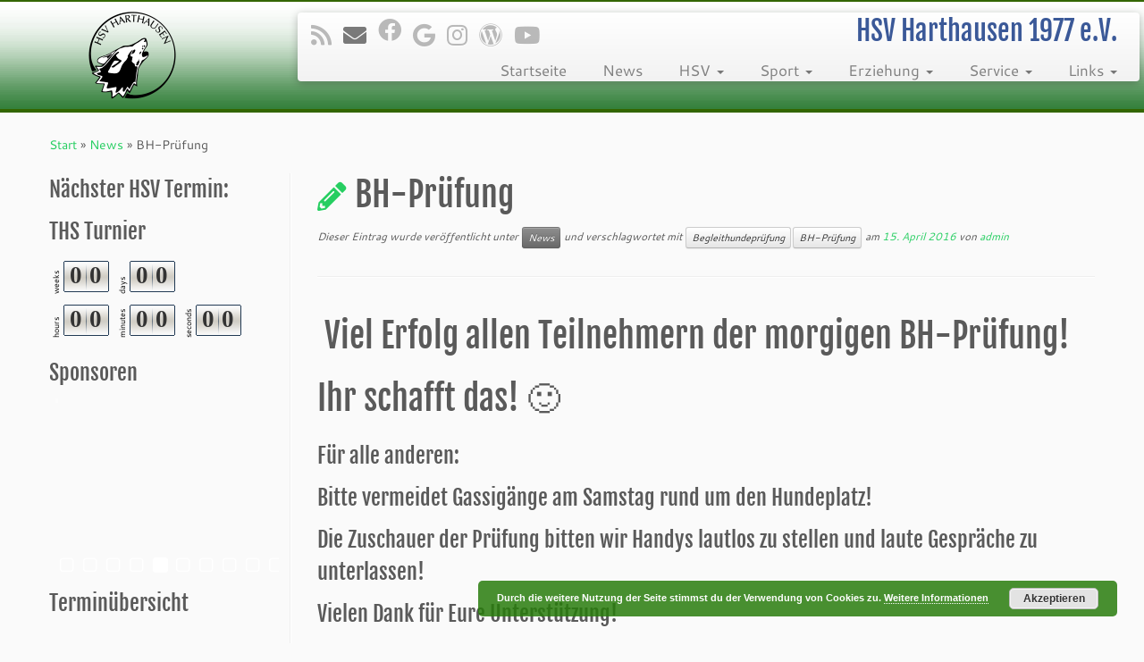

--- FILE ---
content_type: text/html; charset=UTF-8
request_url: http://hsvharthausen.de/bh-pruefung/
body_size: 25494
content:
<!DOCTYPE html>
<!--[if IE 7]>
<html class="ie ie7 no-js" lang="de"
 xmlns:fb="http://ogp.me/ns/fb#"
 xmlns:og="http://opengraphprotocol.org/schema/"
 xmlns:fb="http://www.facebook.com/2008/fbml">
<![endif]-->
<!--[if IE 8]>
<html class="ie ie8 no-js" lang="de"
 xmlns:fb="http://ogp.me/ns/fb#"
 xmlns:og="http://opengraphprotocol.org/schema/"
 xmlns:fb="http://www.facebook.com/2008/fbml">
<![endif]-->
<!--[if !(IE 7) | !(IE 8)  ]><!-->
<html class="no-js" lang="de"
 xmlns:fb="http://ogp.me/ns/fb#"
 xmlns:og="http://opengraphprotocol.org/schema/"
 xmlns:fb="http://www.facebook.com/2008/fbml">
<!--<![endif]-->
	<head>
		<meta charset="UTF-8" />
		<meta http-equiv="X-UA-Compatible" content="IE=EDGE" />
		<meta name="viewport" content="width=device-width, initial-scale=1.0" />
        <link rel="profile"  href="https://gmpg.org/xfn/11" />
		<link rel="pingback" href="http://hsvharthausen.de/xmlrpc.php" />
		<script>(function(html){html.className = html.className.replace(/\bno-js\b/,'js')})(document.documentElement);</script>
<title>BH-Prüfung &#8211; Hundesportverein</title>
<meta name='robots' content='max-image-preview:large' />
<link rel='dns-prefetch' href='//cdn.jsdelivr.net' />
<link rel='dns-prefetch' href='//maxcdn.bootstrapcdn.com' />
<link rel="alternate" type="application/rss+xml" title="Hundesportverein &raquo; Feed" href="http://hsvharthausen.de/feed/" />
<link rel="alternate" type="application/rss+xml" title="Hundesportverein &raquo; Kommentar-Feed" href="http://hsvharthausen.de/comments/feed/" />
<link rel="alternate" title="oEmbed (JSON)" type="application/json+oembed" href="http://hsvharthausen.de/wp-json/oembed/1.0/embed?url=http%3A%2F%2Fhsvharthausen.de%2Fbh-pruefung%2F" />
<link rel="alternate" title="oEmbed (XML)" type="text/xml+oembed" href="http://hsvharthausen.de/wp-json/oembed/1.0/embed?url=http%3A%2F%2Fhsvharthausen.de%2Fbh-pruefung%2F&#038;format=xml" />
<style id='wp-img-auto-sizes-contain-inline-css' type='text/css'>
img:is([sizes=auto i],[sizes^="auto," i]){contain-intrinsic-size:3000px 1500px}
/*# sourceURL=wp-img-auto-sizes-contain-inline-css */
</style>
<link rel='stylesheet' id='sbi_styles-css' href='http://hsvharthausen.de/wp-content/plugins/instagram-feed/css/sbi-styles.min.css?ver=6.10.0' type='text/css' media='all' />
<style id='wp-emoji-styles-inline-css' type='text/css'>

	img.wp-smiley, img.emoji {
		display: inline !important;
		border: none !important;
		box-shadow: none !important;
		height: 1em !important;
		width: 1em !important;
		margin: 0 0.07em !important;
		vertical-align: -0.1em !important;
		background: none !important;
		padding: 0 !important;
	}
/*# sourceURL=wp-emoji-styles-inline-css */
</style>
<style id='wp-block-library-inline-css' type='text/css'>
:root{--wp-block-synced-color:#7a00df;--wp-block-synced-color--rgb:122,0,223;--wp-bound-block-color:var(--wp-block-synced-color);--wp-editor-canvas-background:#ddd;--wp-admin-theme-color:#007cba;--wp-admin-theme-color--rgb:0,124,186;--wp-admin-theme-color-darker-10:#006ba1;--wp-admin-theme-color-darker-10--rgb:0,107,160.5;--wp-admin-theme-color-darker-20:#005a87;--wp-admin-theme-color-darker-20--rgb:0,90,135;--wp-admin-border-width-focus:2px}@media (min-resolution:192dpi){:root{--wp-admin-border-width-focus:1.5px}}.wp-element-button{cursor:pointer}:root .has-very-light-gray-background-color{background-color:#eee}:root .has-very-dark-gray-background-color{background-color:#313131}:root .has-very-light-gray-color{color:#eee}:root .has-very-dark-gray-color{color:#313131}:root .has-vivid-green-cyan-to-vivid-cyan-blue-gradient-background{background:linear-gradient(135deg,#00d084,#0693e3)}:root .has-purple-crush-gradient-background{background:linear-gradient(135deg,#34e2e4,#4721fb 50%,#ab1dfe)}:root .has-hazy-dawn-gradient-background{background:linear-gradient(135deg,#faaca8,#dad0ec)}:root .has-subdued-olive-gradient-background{background:linear-gradient(135deg,#fafae1,#67a671)}:root .has-atomic-cream-gradient-background{background:linear-gradient(135deg,#fdd79a,#004a59)}:root .has-nightshade-gradient-background{background:linear-gradient(135deg,#330968,#31cdcf)}:root .has-midnight-gradient-background{background:linear-gradient(135deg,#020381,#2874fc)}:root{--wp--preset--font-size--normal:16px;--wp--preset--font-size--huge:42px}.has-regular-font-size{font-size:1em}.has-larger-font-size{font-size:2.625em}.has-normal-font-size{font-size:var(--wp--preset--font-size--normal)}.has-huge-font-size{font-size:var(--wp--preset--font-size--huge)}.has-text-align-center{text-align:center}.has-text-align-left{text-align:left}.has-text-align-right{text-align:right}.has-fit-text{white-space:nowrap!important}#end-resizable-editor-section{display:none}.aligncenter{clear:both}.items-justified-left{justify-content:flex-start}.items-justified-center{justify-content:center}.items-justified-right{justify-content:flex-end}.items-justified-space-between{justify-content:space-between}.screen-reader-text{border:0;clip-path:inset(50%);height:1px;margin:-1px;overflow:hidden;padding:0;position:absolute;width:1px;word-wrap:normal!important}.screen-reader-text:focus{background-color:#ddd;clip-path:none;color:#444;display:block;font-size:1em;height:auto;left:5px;line-height:normal;padding:15px 23px 14px;text-decoration:none;top:5px;width:auto;z-index:100000}html :where(.has-border-color){border-style:solid}html :where([style*=border-top-color]){border-top-style:solid}html :where([style*=border-right-color]){border-right-style:solid}html :where([style*=border-bottom-color]){border-bottom-style:solid}html :where([style*=border-left-color]){border-left-style:solid}html :where([style*=border-width]){border-style:solid}html :where([style*=border-top-width]){border-top-style:solid}html :where([style*=border-right-width]){border-right-style:solid}html :where([style*=border-bottom-width]){border-bottom-style:solid}html :where([style*=border-left-width]){border-left-style:solid}html :where(img[class*=wp-image-]){height:auto;max-width:100%}:where(figure){margin:0 0 1em}html :where(.is-position-sticky){--wp-admin--admin-bar--position-offset:var(--wp-admin--admin-bar--height,0px)}@media screen and (max-width:600px){html :where(.is-position-sticky){--wp-admin--admin-bar--position-offset:0px}}

/*# sourceURL=wp-block-library-inline-css */
</style><style id='global-styles-inline-css' type='text/css'>
:root{--wp--preset--aspect-ratio--square: 1;--wp--preset--aspect-ratio--4-3: 4/3;--wp--preset--aspect-ratio--3-4: 3/4;--wp--preset--aspect-ratio--3-2: 3/2;--wp--preset--aspect-ratio--2-3: 2/3;--wp--preset--aspect-ratio--16-9: 16/9;--wp--preset--aspect-ratio--9-16: 9/16;--wp--preset--color--black: #000000;--wp--preset--color--cyan-bluish-gray: #abb8c3;--wp--preset--color--white: #ffffff;--wp--preset--color--pale-pink: #f78da7;--wp--preset--color--vivid-red: #cf2e2e;--wp--preset--color--luminous-vivid-orange: #ff6900;--wp--preset--color--luminous-vivid-amber: #fcb900;--wp--preset--color--light-green-cyan: #7bdcb5;--wp--preset--color--vivid-green-cyan: #00d084;--wp--preset--color--pale-cyan-blue: #8ed1fc;--wp--preset--color--vivid-cyan-blue: #0693e3;--wp--preset--color--vivid-purple: #9b51e0;--wp--preset--gradient--vivid-cyan-blue-to-vivid-purple: linear-gradient(135deg,rgb(6,147,227) 0%,rgb(155,81,224) 100%);--wp--preset--gradient--light-green-cyan-to-vivid-green-cyan: linear-gradient(135deg,rgb(122,220,180) 0%,rgb(0,208,130) 100%);--wp--preset--gradient--luminous-vivid-amber-to-luminous-vivid-orange: linear-gradient(135deg,rgb(252,185,0) 0%,rgb(255,105,0) 100%);--wp--preset--gradient--luminous-vivid-orange-to-vivid-red: linear-gradient(135deg,rgb(255,105,0) 0%,rgb(207,46,46) 100%);--wp--preset--gradient--very-light-gray-to-cyan-bluish-gray: linear-gradient(135deg,rgb(238,238,238) 0%,rgb(169,184,195) 100%);--wp--preset--gradient--cool-to-warm-spectrum: linear-gradient(135deg,rgb(74,234,220) 0%,rgb(151,120,209) 20%,rgb(207,42,186) 40%,rgb(238,44,130) 60%,rgb(251,105,98) 80%,rgb(254,248,76) 100%);--wp--preset--gradient--blush-light-purple: linear-gradient(135deg,rgb(255,206,236) 0%,rgb(152,150,240) 100%);--wp--preset--gradient--blush-bordeaux: linear-gradient(135deg,rgb(254,205,165) 0%,rgb(254,45,45) 50%,rgb(107,0,62) 100%);--wp--preset--gradient--luminous-dusk: linear-gradient(135deg,rgb(255,203,112) 0%,rgb(199,81,192) 50%,rgb(65,88,208) 100%);--wp--preset--gradient--pale-ocean: linear-gradient(135deg,rgb(255,245,203) 0%,rgb(182,227,212) 50%,rgb(51,167,181) 100%);--wp--preset--gradient--electric-grass: linear-gradient(135deg,rgb(202,248,128) 0%,rgb(113,206,126) 100%);--wp--preset--gradient--midnight: linear-gradient(135deg,rgb(2,3,129) 0%,rgb(40,116,252) 100%);--wp--preset--font-size--small: 13px;--wp--preset--font-size--medium: 20px;--wp--preset--font-size--large: 36px;--wp--preset--font-size--x-large: 42px;--wp--preset--spacing--20: 0.44rem;--wp--preset--spacing--30: 0.67rem;--wp--preset--spacing--40: 1rem;--wp--preset--spacing--50: 1.5rem;--wp--preset--spacing--60: 2.25rem;--wp--preset--spacing--70: 3.38rem;--wp--preset--spacing--80: 5.06rem;--wp--preset--shadow--natural: 6px 6px 9px rgba(0, 0, 0, 0.2);--wp--preset--shadow--deep: 12px 12px 50px rgba(0, 0, 0, 0.4);--wp--preset--shadow--sharp: 6px 6px 0px rgba(0, 0, 0, 0.2);--wp--preset--shadow--outlined: 6px 6px 0px -3px rgb(255, 255, 255), 6px 6px rgb(0, 0, 0);--wp--preset--shadow--crisp: 6px 6px 0px rgb(0, 0, 0);}:where(.is-layout-flex){gap: 0.5em;}:where(.is-layout-grid){gap: 0.5em;}body .is-layout-flex{display: flex;}.is-layout-flex{flex-wrap: wrap;align-items: center;}.is-layout-flex > :is(*, div){margin: 0;}body .is-layout-grid{display: grid;}.is-layout-grid > :is(*, div){margin: 0;}:where(.wp-block-columns.is-layout-flex){gap: 2em;}:where(.wp-block-columns.is-layout-grid){gap: 2em;}:where(.wp-block-post-template.is-layout-flex){gap: 1.25em;}:where(.wp-block-post-template.is-layout-grid){gap: 1.25em;}.has-black-color{color: var(--wp--preset--color--black) !important;}.has-cyan-bluish-gray-color{color: var(--wp--preset--color--cyan-bluish-gray) !important;}.has-white-color{color: var(--wp--preset--color--white) !important;}.has-pale-pink-color{color: var(--wp--preset--color--pale-pink) !important;}.has-vivid-red-color{color: var(--wp--preset--color--vivid-red) !important;}.has-luminous-vivid-orange-color{color: var(--wp--preset--color--luminous-vivid-orange) !important;}.has-luminous-vivid-amber-color{color: var(--wp--preset--color--luminous-vivid-amber) !important;}.has-light-green-cyan-color{color: var(--wp--preset--color--light-green-cyan) !important;}.has-vivid-green-cyan-color{color: var(--wp--preset--color--vivid-green-cyan) !important;}.has-pale-cyan-blue-color{color: var(--wp--preset--color--pale-cyan-blue) !important;}.has-vivid-cyan-blue-color{color: var(--wp--preset--color--vivid-cyan-blue) !important;}.has-vivid-purple-color{color: var(--wp--preset--color--vivid-purple) !important;}.has-black-background-color{background-color: var(--wp--preset--color--black) !important;}.has-cyan-bluish-gray-background-color{background-color: var(--wp--preset--color--cyan-bluish-gray) !important;}.has-white-background-color{background-color: var(--wp--preset--color--white) !important;}.has-pale-pink-background-color{background-color: var(--wp--preset--color--pale-pink) !important;}.has-vivid-red-background-color{background-color: var(--wp--preset--color--vivid-red) !important;}.has-luminous-vivid-orange-background-color{background-color: var(--wp--preset--color--luminous-vivid-orange) !important;}.has-luminous-vivid-amber-background-color{background-color: var(--wp--preset--color--luminous-vivid-amber) !important;}.has-light-green-cyan-background-color{background-color: var(--wp--preset--color--light-green-cyan) !important;}.has-vivid-green-cyan-background-color{background-color: var(--wp--preset--color--vivid-green-cyan) !important;}.has-pale-cyan-blue-background-color{background-color: var(--wp--preset--color--pale-cyan-blue) !important;}.has-vivid-cyan-blue-background-color{background-color: var(--wp--preset--color--vivid-cyan-blue) !important;}.has-vivid-purple-background-color{background-color: var(--wp--preset--color--vivid-purple) !important;}.has-black-border-color{border-color: var(--wp--preset--color--black) !important;}.has-cyan-bluish-gray-border-color{border-color: var(--wp--preset--color--cyan-bluish-gray) !important;}.has-white-border-color{border-color: var(--wp--preset--color--white) !important;}.has-pale-pink-border-color{border-color: var(--wp--preset--color--pale-pink) !important;}.has-vivid-red-border-color{border-color: var(--wp--preset--color--vivid-red) !important;}.has-luminous-vivid-orange-border-color{border-color: var(--wp--preset--color--luminous-vivid-orange) !important;}.has-luminous-vivid-amber-border-color{border-color: var(--wp--preset--color--luminous-vivid-amber) !important;}.has-light-green-cyan-border-color{border-color: var(--wp--preset--color--light-green-cyan) !important;}.has-vivid-green-cyan-border-color{border-color: var(--wp--preset--color--vivid-green-cyan) !important;}.has-pale-cyan-blue-border-color{border-color: var(--wp--preset--color--pale-cyan-blue) !important;}.has-vivid-cyan-blue-border-color{border-color: var(--wp--preset--color--vivid-cyan-blue) !important;}.has-vivid-purple-border-color{border-color: var(--wp--preset--color--vivid-purple) !important;}.has-vivid-cyan-blue-to-vivid-purple-gradient-background{background: var(--wp--preset--gradient--vivid-cyan-blue-to-vivid-purple) !important;}.has-light-green-cyan-to-vivid-green-cyan-gradient-background{background: var(--wp--preset--gradient--light-green-cyan-to-vivid-green-cyan) !important;}.has-luminous-vivid-amber-to-luminous-vivid-orange-gradient-background{background: var(--wp--preset--gradient--luminous-vivid-amber-to-luminous-vivid-orange) !important;}.has-luminous-vivid-orange-to-vivid-red-gradient-background{background: var(--wp--preset--gradient--luminous-vivid-orange-to-vivid-red) !important;}.has-very-light-gray-to-cyan-bluish-gray-gradient-background{background: var(--wp--preset--gradient--very-light-gray-to-cyan-bluish-gray) !important;}.has-cool-to-warm-spectrum-gradient-background{background: var(--wp--preset--gradient--cool-to-warm-spectrum) !important;}.has-blush-light-purple-gradient-background{background: var(--wp--preset--gradient--blush-light-purple) !important;}.has-blush-bordeaux-gradient-background{background: var(--wp--preset--gradient--blush-bordeaux) !important;}.has-luminous-dusk-gradient-background{background: var(--wp--preset--gradient--luminous-dusk) !important;}.has-pale-ocean-gradient-background{background: var(--wp--preset--gradient--pale-ocean) !important;}.has-electric-grass-gradient-background{background: var(--wp--preset--gradient--electric-grass) !important;}.has-midnight-gradient-background{background: var(--wp--preset--gradient--midnight) !important;}.has-small-font-size{font-size: var(--wp--preset--font-size--small) !important;}.has-medium-font-size{font-size: var(--wp--preset--font-size--medium) !important;}.has-large-font-size{font-size: var(--wp--preset--font-size--large) !important;}.has-x-large-font-size{font-size: var(--wp--preset--font-size--x-large) !important;}
/*# sourceURL=global-styles-inline-css */
</style>

<style id='classic-theme-styles-inline-css' type='text/css'>
/*! This file is auto-generated */
.wp-block-button__link{color:#fff;background-color:#32373c;border-radius:9999px;box-shadow:none;text-decoration:none;padding:calc(.667em + 2px) calc(1.333em + 2px);font-size:1.125em}.wp-block-file__button{background:#32373c;color:#fff;text-decoration:none}
/*# sourceURL=/wp-includes/css/classic-themes.min.css */
</style>
<link rel='stylesheet' id='cff-css' href='http://hsvharthausen.de/wp-content/plugins/custom-facebook-feed/assets/css/cff-style.min.css?ver=4.3.4' type='text/css' media='all' />
<link rel='stylesheet' id='sb-font-awesome-css' href='https://maxcdn.bootstrapcdn.com/font-awesome/4.7.0/css/font-awesome.min.css?ver=6.9' type='text/css' media='all' />
<link rel='stylesheet' id='customizr-fa-css' href='http://hsvharthausen.de/wp-content/themes/customizr/assets/shared/fonts/fa/css/fontawesome-all.min.css?ver=4.4.24' type='text/css' media='all' />
<link rel='stylesheet' id='customizr-common-css' href='http://hsvharthausen.de/wp-content/themes/customizr/inc/assets/css/tc_common.min.css?ver=4.4.24' type='text/css' media='all' />
<link rel='stylesheet' id='customizr-skin-css' href='http://hsvharthausen.de/wp-content/themes/customizr/inc/assets/css/green2.min.css?ver=4.4.24' type='text/css' media='all' />
<style id='customizr-skin-inline-css' type='text/css'>

                  .site-title,.site-description,h1,h2,h3,.tc-dropcap {
                    font-family : 'Fjalla One';
                    font-weight : 400;
                  }

                  body,.navbar .nav>li>a {
                    font-family : 'Cantarell';
                    font-weight : 400;
                  }
table { border-collapse: separate; }
                           body table { border-collapse: collapse; }
                          
.social-links .social-icon:before { content: none } 
.sticky-enabled .tc-shrink-on .site-logo img {
    					height:30px!important;width:auto!important
    				}

    				.sticky-enabled .tc-shrink-on .brand .site-title {
    					font-size:0.6em;opacity:0.8;line-height:1.2em
    				}

.site-logo img.sticky {
                display: none;
             }

            .sticky-enabled .tc-sticky-logo-on .site-logo img {
                display: none;
             }

            .sticky-enabled .tc-sticky-logo-on .site-logo img.sticky{
                display: inline-block;
            }

          .comments-link .tc-comment-bubble {
            color: #F00;
            border: 2px solid #F00;
          }
          .comments-link .tc-comment-bubble:before {
            border-color: #F00;
          }
        
.tc-slider-loader-wrapper{ display:none }
html.js .tc-slider-loader-wrapper { display: block }.no-csstransforms3d .tc-slider-loader-wrapper .tc-img-gif-loader {
                                                background: url('http://hsvharthausen.de/wp-content/themes/customizr/assets/front/img/slider-loader.gif') no-repeat center center;
                                         }.tc-slider-loader-wrapper .tc-css-loader > div { border-color:#26CE61; }
/*# sourceURL=customizr-skin-inline-css */
</style>
<link rel='stylesheet' id='customizr-style-css' href='http://hsvharthausen.de/wp-content/themes/hsv-customizr-child/style.css?ver=4.4.24' type='text/css' media='all' />
<link rel='stylesheet' id='fancyboxcss-css' href='http://hsvharthausen.de/wp-content/themes/customizr/assets/front/js/libs/fancybox/jquery.fancybox-1.3.4.min.css?ver=6.9' type='text/css' media='all' />
<link rel='stylesheet' id='newsletter-css' href='http://hsvharthausen.de/wp-content/plugins/newsletter/style.css?ver=9.1.0' type='text/css' media='all' />
<link rel='stylesheet' id='tablepress-default-css' href='http://hsvharthausen.de/wp-content/plugins/tablepress/css/build/default.css?ver=3.2.6' type='text/css' media='all' />
<link rel='stylesheet' id='embed-google-fonts-open-sans-css' href='http://hsvharthausen.de/wp-content/embed-google-fonts/open-sans/_font.css?ver=local-2026-01' type='text/css' media='all' />
<link rel='stylesheet' id='embed-google-fonts-noto-serif-css' href='http://hsvharthausen.de/wp-content/embed-google-fonts/noto-serif/_font.css?ver=local-2026-01' type='text/css' media='all' />
<link rel='stylesheet' id='embed-google-fonts-fjalla-one-css' href='http://hsvharthausen.de/wp-content/embed-google-fonts/fjalla-one/_font.css?ver=local-2026-01' type='text/css' media='all' />
<link rel='stylesheet' id='embed-google-fonts-cantarell-css' href='http://hsvharthausen.de/wp-content/embed-google-fonts/cantarell/_font.css?ver=local-2026-01' type='text/css' media='all' />
<script type="text/javascript" src="http://hsvharthausen.de/wp-includes/js/jquery/jquery.min.js?ver=3.7.1" id="jquery-core-js"></script>
<script type="text/javascript" src="http://hsvharthausen.de/wp-includes/js/jquery/jquery-migrate.min.js?ver=3.4.1" id="jquery-migrate-js"></script>
<script type="text/javascript" src="http://hsvharthausen.de/wp-content/plugins/slider-wd/booster/assets/js/circle-progress.js?ver=1.2.2" id="twb-circle-js"></script>
<script type="text/javascript" id="twb-global-js-extra">
/* <![CDATA[ */
var twb = {"nonce":"fa393149d2","ajax_url":"http://hsvharthausen.de/wp-admin/admin-ajax.php","plugin_url":"http://hsvharthausen.de/wp-content/plugins/slider-wd/booster","href":"http://hsvharthausen.de/wp-admin/admin.php?page=twb_slider_wd"};
var twb = {"nonce":"fa393149d2","ajax_url":"http://hsvharthausen.de/wp-admin/admin-ajax.php","plugin_url":"http://hsvharthausen.de/wp-content/plugins/slider-wd/booster","href":"http://hsvharthausen.de/wp-admin/admin.php?page=twb_slider_wd"};
//# sourceURL=twb-global-js-extra
/* ]]> */
</script>
<script type="text/javascript" src="http://hsvharthausen.de/wp-content/plugins/slider-wd/booster/assets/js/global.js?ver=1.0.0" id="twb-global-js"></script>
<script type="text/javascript" src="http://hsvharthausen.de/wp-content/plugins/itro-popup/scripts/itro-scripts.js?ver=6.9" id="itro-scripts-js"></script>
<script type="text/javascript" src="http://hsvharthausen.de/wp-content/themes/customizr/assets/front/js/libs/modernizr.min.js?ver=4.4.24" id="modernizr-js"></script>
<script type="text/javascript" src="http://hsvharthausen.de/wp-content/themes/customizr/assets/front/js/libs/fancybox/jquery.fancybox-1.3.4.min.js?ver=4.4.24" id="tc-fancybox-js"></script>
<script type="text/javascript" src="http://hsvharthausen.de/wp-includes/js/underscore.min.js?ver=1.13.7" id="underscore-js"></script>
<script type="text/javascript" id="tc-scripts-js-extra">
/* <![CDATA[ */
var TCParams = {"_disabled":[],"FancyBoxState":"1","FancyBoxAutoscale":"1","SliderName":"","SliderDelay":"","SliderHover":"1","centerSliderImg":"1","SmoothScroll":{"Enabled":true,"Options":{"touchpadSupport":false}},"anchorSmoothScroll":"easeOutExpo","anchorSmoothScrollExclude":{"simple":["[class*=edd]",".tc-carousel-control",".carousel-control","[data-toggle=\"modal\"]","[data-toggle=\"dropdown\"]","[data-toggle=\"tooltip\"]","[data-toggle=\"popover\"]","[data-toggle=\"collapse\"]","[data-toggle=\"tab\"]","[data-toggle=\"pill\"]","[class*=upme]","[class*=um-]"],"deep":{"classes":[],"ids":[]}},"ReorderBlocks":"1","centerAllImg":"1","HasComments":"","LeftSidebarClass":".span3.left.tc-sidebar","RightSidebarClass":".span3.right.tc-sidebar","LoadModernizr":"1","stickyCustomOffset":{"_initial":0,"_scrolling":0,"options":{"_static":true,"_element":""}},"stickyHeader":"1","dropdowntoViewport":"1","timerOnScrollAllBrowsers":"1","extLinksStyle":"1","extLinksTargetExt":"1","extLinksSkipSelectors":{"classes":["btn","button"],"ids":[]},"dropcapEnabled":"","dropcapWhere":{"post":"","page":""},"dropcapMinWords":"50","dropcapSkipSelectors":{"tags":["IMG","IFRAME","H1","H2","H3","H4","H5","H6","BLOCKQUOTE","UL","OL"],"classes":["btn","tc-placeholder-wrap"],"id":[]},"imgSmartLoadEnabled":"","imgSmartLoadOpts":{"parentSelectors":[".article-container",".__before_main_wrapper",".widget-front"],"opts":{"excludeImg":[".tc-holder-img"]}},"imgSmartLoadsForSliders":"","goldenRatio":"1.618","gridGoldenRatioLimit":"350","isSecondMenuEnabled":"","secondMenuRespSet":"in-sn-before","isParallaxOn":"1","parallaxRatio":"0.55","pluginCompats":[],"adminAjaxUrl":"http://hsvharthausen.de/wp-admin/admin-ajax.php","ajaxUrl":"http://hsvharthausen.de/?czrajax=1","frontNonce":{"id":"CZRFrontNonce","handle":"82605fb4b4"},"isDevMode":"","isModernStyle":"","i18n":{"Permanently dismiss":"Dauerhaft ausblenden"},"version":"4.4.24","frontNotifications":{"styleSwitcher":{"enabled":false,"content":"","dismissAction":"dismiss_style_switcher_note_front","ajaxUrl":"http://hsvharthausen.de/wp-admin/admin-ajax.php"}}};
//# sourceURL=tc-scripts-js-extra
/* ]]> */
</script>
<script type="text/javascript" src="http://hsvharthausen.de/wp-content/themes/customizr/inc/assets/js/tc-scripts.min.js?ver=4.4.24" id="tc-scripts-js"></script>
<link rel="https://api.w.org/" href="http://hsvharthausen.de/wp-json/" /><link rel="alternate" title="JSON" type="application/json" href="http://hsvharthausen.de/wp-json/wp/v2/posts/845" /><link rel="EditURI" type="application/rsd+xml" title="RSD" href="http://hsvharthausen.de/xmlrpc.php?rsd" />
<meta name="generator" content="WordPress 6.9" />
<link rel="canonical" href="http://hsvharthausen.de/bh-pruefung/" />
<link rel='shortlink' href='http://hsvharthausen.de/?p=845' />
<meta property="fb:app_id" content="1572579836297449"/><script type='text/javascript'>
var tminusnow = '{"now":"1\/14\/2026 02:31:31"}';
</script><meta property="og:locale" content="en_Us" />
<meta property="og:locale:alternate" content="en_Us" />
<meta property="og:site_name" content="Hundesportverein" />
<meta property="og:title" content="BH-Prüfung" />
<meta property="og:url" content="http://hsvharthausen.de/bh-pruefung/" />
<meta property="og:description" content="Viel Erfolg allen Teilnehmern der morgigen BH-Prüfung! Ihr schafft das! 🙂 Für alle anderen: Bitte vermeidet Gassigänge am Samstag rund um den Hundeplatz! Die Zuschauer der Prüfung bitten wir Handys lautlos zu stellen und laute Gespräche zu unterlassen! Vielen Dank für Eure Unterstützung! Eure Vorstandschaft by Comments Kommentare" />
<meta property="og:type" content="Article" />
<meta property="fb:app_id" content=""><meta property="fb:admins" content="">            <div id="fb-root"></div>
            <script>(function (d, s, id) {
                    var js, fjs = d.getElementsByTagName(s)[0];
                    if (d.getElementById(id))
                        return;
                    js = d.createElement(s);
                    js.id = id;
                    js.src = "//connect.facebook.net/en_US/sdk.js#xfbml=1&version=v2.0";
                    fjs.parentNode.insertBefore(js, fjs);
                }(document, 'script', 'facebook-jssdk'));</script>
            
<style type="text/css"></style>
<style>
.synved-social-resolution-single {
display: inline-block;
}
.synved-social-resolution-normal {
display: inline-block;
}
.synved-social-resolution-hidef {
display: none;
}

@media only screen and (min--moz-device-pixel-ratio: 2),
only screen and (-o-min-device-pixel-ratio: 2/1),
only screen and (-webkit-min-device-pixel-ratio: 2),
only screen and (min-device-pixel-ratio: 2),
only screen and (min-resolution: 2dppx),
only screen and (min-resolution: 192dpi) {
	.synved-social-resolution-normal {
	display: none;
	}
	.synved-social-resolution-hidef {
	display: inline-block;
	}
}
</style><link rel="icon" href="http://hsvharthausen.de/wp-content/uploads/2016/01/cropped-Logo-Hsv-1024x1024-1-32x32.png" sizes="32x32" />
<link rel="icon" href="http://hsvharthausen.de/wp-content/uploads/2016/01/cropped-Logo-Hsv-1024x1024-1-192x192.png" sizes="192x192" />
<link rel="apple-touch-icon" href="http://hsvharthausen.de/wp-content/uploads/2016/01/cropped-Logo-Hsv-1024x1024-1-180x180.png" />
<meta name="msapplication-TileImage" content="http://hsvharthausen.de/wp-content/uploads/2016/01/cropped-Logo-Hsv-1024x1024-1-270x270.png" />
		<style type="text/css" id="wp-custom-css">
			

/* change the FB icon to blue style  */
a.icon-facebook:before {
background-color:   #3b5998;
border-radius:      2px;
color:              white;
padding:            4px 0 0 2px;
position:           relative;
text-shadow:        none;
top:                4px;
}
a.icon-facebook {
position:           relative;
top:                -4px;
}

/* Header Social Icons */
.navbar-inner .social-block {
font-size: 15pt;
}
/* Footer Social Icons */
.colophon .social-block {
font-size: 15pt;
}


/* Alternative - Change the color of individual Social Icons when hovering, otherwise darkgrey */
a.icon-feed             {color:darkgrey;}   /* Change to desired color */
a.icon-twitter          {color:darkgrey;}   /* Change to desired color */
a.icon-facebook         {color:darkgrey;}   /* Change to desired color */
a.icon-google           {color:darkgrey;}   /* Change to desired color */
a.icon-instagram        {color:darkgrey;}   /* Change to desired color */
a.icon-wordpress        {color:darkgrey;}   /* Change to desired color */
a.icon-youtube          {color:darkgrey;}   /* Change to desired color */
a.icon-pinterest        {color:darkgrey;}   /* Change to desired color */
a.icon-github           {color:darkgrey;}   /* Change to desired color */
a.icon-dribbble         {color:darkgrey;}   /* Change to desired color */
a.icon-linkedin         {color:darkgrey;}   /* Change to desired color */
 
a.icon-feed:hover       {color:#FF8000;}    /* Change to desired color */
a.icon-twitter:hover    {color:#00B6F1;}    /* Change to desired color */
a.icon-facebook:hover   {color:#3b5998;}    /* Change to desired color */
a.icon-google:hover     {color:#C20806;}    /* Change to desired color */
a.icon-instagram:hover  {color:#FA58F4;}    /* Change to desired color */
a.icon-wordpress:hover  {color:#04B431;}    /* Change to desired color */
a.icon-youtube:hover    {color:#C31A1E;}    /* Change to desired color */
a.icon-pinterest:hover  {color:#C91517;}    /* Change to desired color */
a.icon-github:hover     {color:#040204;}    /* Change to desired color */
a.icon-dribbble:hover   {color:#333333;}    /* Change to desired color */
a.icon-linkedin:hover   {color:#04669A;}    /* Change to desired color */



.navbar-wrapper .navbar h2, h2.site-description {
/* Change (blue) font color      */
color:        #3b5998;
/* Change (Fjalla One) font family */
font-family:   Fjalla One;
/* Change (30px) font size      */
font-size:      30px;
/* Change (0%) move to left    */
padding-right:  0%;
/* Change (normal) italic-normal-oblique */
font-style:     normal;
}

/* Adjust Menu (red) text color, (Fjalla One) font-family, (1.5em) font-size  */
.navbar .nav > li > a, .navbar .nav > li > a:first-letter,
.navbar .nav > li.current-menu-item > a,
.navbar .nav > li.current-menu-ancestor > a {
display:        inline;
color:          red;                        
font-family:    Cantarell;
font-size:      13pt;
padding:        5px 20px;
}
 
/* Adjust Menu colors - Normal */
.navbar .nav > li > a, .navbar .nav > li > a:first-letter {
color:          gray;
text-shadow:    none;
}
/* Adjust Menu colors - Hover */
.navbar .nav > li > a:hover, .navbar .nav > li > a:hover:first-letter {
color:          white;                      
text-shadow:    none;
}
/* Adjust Menu colors - Active */
.navbar .nav > li > a:active, .navbar .nav > li > a:active:first-letter,
.navbar .nav > li.current-menu-item > a,
.navbar .nav > li.current-menu-ancestor > a,
.navbar .nav > li.current-menu-item > a:first-letter,
.navbar .nav > li.current-menu-ancestor > a:first-letter {
color:          blue;
text-shadow:    none;
}
 
/* Adjust dropdown Menu items (blue) text color & (white) shading */
.dropdown-menu > li > a {
color:          #3b5998;
background:     white;
}
 
/* Remove the Hover/Focus Colors  */
.navbar .nav > li.current-menu-item > a, .navbar .nav > li.current-menu-ancestor > a,
.navbar .nav > li > a:hover, .navbar .nav > li > a:focus {
color:          #3b5998;
}

/* Adjust Menu (red) text color, (Garamond) font-family, (1.5em) font-size  */

/* Remove Transparency / Add a border */
.sticky-enabled .tc-header {background:  none repeat scroll 0 0 rgba(255,255,255, 1) ;
border-bottom: 3px  solid #336600;
border-top: 1px  solid #336600; /* Adjust border|border-top|border-right|border-left & settings */
}


/*Slider size*/
.carousel .item {
line-height: 150px;
overflow: hidden;
min-height: 350px;
width: 100%
}

header.tc-header {
min-height: 45px;
background: #000000;
border-bottom: 4px solid #336600;
border-top: 2px solid #336600;
}

header.tc-header {
/* Adjust the Image location \&#039;wp-content/uploads/background.png\&#039; */
background:     url(/wp-content/uploads/header_background5.png) repeat 0 0;
}

footer#footer {
color: #CCFF00 !important;
background: #06305b;
}

footer#footer a {
color: #FF44EE;
}

footer#footer h3, footer#footer h4, footer#footer h5, footer#footer h6 {
color: 003300;
}		</style>
			<link rel='stylesheet' id='basecss-css' href='http://hsvharthausen.de/wp-content/plugins/eu-cookie-law/css/style.css?ver=6.9' type='text/css' media='all' />
<link rel='stylesheet' id='countdown-jedi-css-css' href='http://hsvharthausen.de/wp-content/plugins/jquery-t-countdown-widget/css/jedi/style.css?ver=2.0' type='text/css' media='all' />
<link rel='stylesheet' id='wds_effects-css' href='http://hsvharthausen.de/wp-content/plugins/slider-wd/css/wds_effects.css?ver=1.2.62' type='text/css' media='all' />
<link rel='stylesheet' id='wds_font-awesome-css' href='http://hsvharthausen.de/wp-content/plugins/slider-wd/css/font-awesome/font-awesome.css?ver=4.6.3' type='text/css' media='all' />
<link rel='stylesheet' id='wds_frontend-css' href='http://hsvharthausen.de/wp-content/plugins/slider-wd/css/wds_frontend.css?ver=1.2.62' type='text/css' media='all' />
</head>
	
	<body class="wp-singular post-template-default single single-post postid-845 single-format-standard wp-embed-responsive wp-theme-customizr wp-child-theme-hsv-customizr-child tc-fade-hover-links tc-l-sidebar tc-center-images skin-green2 customizr-4-4-24-with-child-theme tc-sticky-header sticky-disabled tc-transparent-on-scroll tc-regular-menu" >
            <a class="screen-reader-text skip-link" href="#content">Zum Inhalt springen</a>
        
    <div id="tc-page-wrap" class="">

  		
  	   	<header class="tc-header clearfix row-fluid tc-tagline-off tc-title-logo-on tc-sticky-logo-on tc-shrink-on tc-menu-on logo-left tc-second-menu-in-sn-before-when-mobile">
  			
        <div class="brand span3 pull-left">
        <a class="site-logo" href="http://hsvharthausen.de/" aria-label="Hundesportverein | HSV Harthausen 1977 e.V."><img src="http://hsvharthausen.de/wp-content/uploads/2018/01/Logo-Hsv-100x100.png" alt="Zurück zur Startseite" width="100" height="100" style="max-width:250px;max-height:100px"  class=" attachment-4257"/><img src="http://hsvharthausen.de/wp-content/uploads/2018/01/cropped-Logo-Hsv-100x100.png" alt="Zurück zur Startseite" width="100" height="100"   class="sticky attachment-4258"/></a>        </div> <!-- brand span3 -->

        <div class="container outside"><h2 class="site-description">HSV Harthausen 1977 e.V.</h2></div>      	<div class="navbar-wrapper clearfix span9 tc-submenu-fade tc-submenu-move tc-open-on-click pull-menu-right">
        	<div class="navbar resp">
          		<div class="navbar-inner" role="navigation">
            		<div class="row-fluid">
              		<div class="social-block span5"><div class="social-links"><a rel="nofollow noopener noreferrer" class="social-icon icon-feed"  title="Subscribe to my rss feed" aria-label="Subscribe to my rss feed" href="http://hsvharthausen.de/?feed=rss"  target="_blank" ><i class="fas fa-rss"></i></a><a rel="nofollow noopener noreferrer" class="social-icon icon-mail"  title="E-mail" aria-label="E-mail" href="mailto:info@hsvharthausen.de"  target="_blank" ><i class="fas fa-envelope"></i></a><a rel="nofollow noopener noreferrer" class="social-icon icon-facebook"  title="Follow me on Facebook" aria-label="Follow me on Facebook" href="https://www.facebook.com/groups/234696679910083/?fref=ts"  target="_blank" ><i class="fab fa-facebook"></i></a><a rel="nofollow noopener noreferrer" class="social-icon icon-google"  title="Follow me on Google+" aria-label="Follow me on Google+" href="https://plus.google.com/u/0/b/106057545150924662108/106057545150924662108/about"  target="_blank" ><i class="fab fa-google"></i></a><a rel="nofollow noopener noreferrer" class="social-icon icon-instagram"  title="Follow me on Instagram" aria-label="Follow me on Instagram" href="http://instagram.com/hsvharthausen.de"  target="_blank" ><i class="fab fa-instagram"></i></a><a rel="nofollow noopener noreferrer" class="social-icon icon-wordpress"  title="Follow me on WordPress" aria-label="Follow me on WordPress" href="http://hsvharthausen.de"  target="_blank" ><i class="fab fa-wordpress"></i></a><a rel="nofollow noopener noreferrer" class="social-icon icon-youtube"  title="Follow me on Youtube" aria-label="Follow me on Youtube" href="https://www.youtube.com/channel/UCO0z9cAmLkk_KffFts3DTPw/feed"  target="_blank" ><i class="fab fa-youtube"></i></a></div></div><h2 class="span7 inside site-description">HSV Harthausen 1977 e.V.</h2><div class="nav-collapse collapse"><div class="menu-hsv-menu-container"><ul id="menu-hsv-menu-2" class="nav"><li class="menu-item menu-item-type-custom menu-item-object-custom menu-item-home menu-item-110"><a href="http://hsvharthausen.de/">Startseite</a></li>
<li class="menu-item menu-item-type-taxonomy menu-item-object-category current-post-ancestor current-menu-parent current-post-parent menu-item-263"><a href="http://hsvharthausen.de/category/news/">News</a></li>
<li class="menu-item menu-item-type-post_type menu-item-object-page menu-item-has-children dropdown menu-item-113"><a class="dropdown-toggle" data-toggle="dropdown" data-target="#" href="http://hsvharthausen.de/hsv/">HSV <strong class="caret"></strong></a>
<ul class="dropdown-menu">
	<li class="menu-item menu-item-type-post_type menu-item-object-page menu-item-115"><a href="http://hsvharthausen.de/hsv/vorstandschaft/">Vorstandschaft</a></li>
	<li class="menu-item menu-item-type-post_type menu-item-object-page menu-item-has-children dropdown-submenu menu-item-1030"><a class="dropdown-toggle" data-toggle="dropdown" data-target="#" href="http://hsvharthausen.de/hsv/uebungsleiter-2/">Übungsleiter</a>
<ul class="dropdown-menu">
		<li class="menu-item menu-item-type-post_type menu-item-object-page menu-item-3874"><a href="http://hsvharthausen.de/agilitytrainer/">Agilitytrainer</a></li>
		<li class="menu-item menu-item-type-post_type menu-item-object-page menu-item-3875"><a href="http://hsvharthausen.de/basis-erziehungstrainer/">Basis-/ Erziehungstrainer</a></li>
		<li class="menu-item menu-item-type-post_type menu-item-object-page menu-item-3876"><a href="http://hsvharthausen.de/flyballtrainer/">Flyballtrainer</a></li>
		<li class="menu-item menu-item-type-post_type menu-item-object-page menu-item-3877"><a href="http://hsvharthausen.de/obediencetrainer/">Obediencetrainer</a></li>
		<li class="menu-item menu-item-type-post_type menu-item-object-page menu-item-3880"><a href="http://hsvharthausen.de/turnierhundesport-trainer/">Turnierhundesport-Trainer</a></li>
		<li class="menu-item menu-item-type-post_type menu-item-object-page menu-item-3883"><a href="http://hsvharthausen.de/welpen-und-jungunde-trainer/">Welpen- und Junghunde Trainer</a></li>
		<li class="menu-item menu-item-type-post_type menu-item-object-page menu-item-3879"><a href="http://hsvharthausen.de/erziehung/junghunde/">Junghunde</a></li>
		<li class="menu-item menu-item-type-post_type menu-item-object-page menu-item-3882"><a href="http://hsvharthausen.de/kids-dogs-uebungsleiter/">Kids &#038; Dogs Übungsleiter</a></li>
		<li class="menu-item menu-item-type-post_type menu-item-object-page menu-item-3881"><a href="http://hsvharthausen.de/?page_id=2577">Frisbee/Discdogging</a></li>
		<li class="menu-item menu-item-type-post_type menu-item-object-page menu-item-3878"><a href="http://hsvharthausen.de/rally-obedience-trainer/">Rally Obedience Trainer</a></li>
		<li class="menu-item menu-item-type-post_type menu-item-object-page menu-item-3886"><a href="http://hsvharthausen.de/longiertrainer/">Longiertrainer</a></li>
	</ul>
</li>
	<li class="menu-item menu-item-type-post_type menu-item-object-page menu-item-731"><a href="http://hsvharthausen.de/kontaktinfo/">Kontaktinfo</a></li>
	<li class="menu-item menu-item-type-post_type menu-item-object-page menu-item-429"><a href="http://hsvharthausen.de/hsv/trainingsgelaende/">Trainingsgelände</a></li>
	<li class="menu-item menu-item-type-post_type menu-item-object-page menu-item-1369"><a href="http://hsvharthausen.de/hsv/bilderseite/">Bilder</a></li>
	<li class="menu-item menu-item-type-post_type menu-item-object-page menu-item-272"><a href="http://hsvharthausen.de/hsv/zufahrt-zum-gelaende/">Zufahrt zum Gelände</a></li>
</ul>
</li>
<li class="menu-item menu-item-type-post_type menu-item-object-page menu-item-has-children dropdown menu-item-116"><a class="dropdown-toggle" data-toggle="dropdown" data-target="#" href="http://hsvharthausen.de/sport/">Sport <strong class="caret"></strong></a>
<ul class="dropdown-menu">
	<li class="menu-item menu-item-type-post_type menu-item-object-page menu-item-has-children dropdown-submenu menu-item-117"><a class="dropdown-toggle" data-toggle="dropdown" data-target="#" href="http://hsvharthausen.de/sport/agility/">Agility</a>
<ul class="dropdown-menu">
		<li class="menu-item menu-item-type-taxonomy menu-item-object-category menu-item-438"><a href="http://hsvharthausen.de/category/agility-blog/">Agility-Blog</a></li>
	</ul>
</li>
	<li class="menu-item menu-item-type-post_type menu-item-object-page menu-item-has-children dropdown-submenu menu-item-118"><a class="dropdown-toggle" data-toggle="dropdown" data-target="#" href="http://hsvharthausen.de/sport/flyball/">Flyball</a>
<ul class="dropdown-menu">
		<li class="menu-item menu-item-type-post_type menu-item-object-page menu-item-194"><a href="http://hsvharthausen.de/sport/flyball/flaming-4/">Flaming 4</a></li>
		<li class="menu-item menu-item-type-post_type menu-item-object-page menu-item-1170"><a href="http://hsvharthausen.de/?page_id=1168">Flaming Four auf Facebook</a></li>
		<li class="menu-item menu-item-type-taxonomy menu-item-object-category menu-item-439"><a href="http://hsvharthausen.de/category/flyball-blog/">Flyball-Blog</a></li>
	</ul>
</li>
	<li class="menu-item menu-item-type-post_type menu-item-object-page menu-item-has-children dropdown-submenu menu-item-119"><a class="dropdown-toggle" data-toggle="dropdown" data-target="#" href="http://hsvharthausen.de/sport/obedience/">Obedience</a>
<ul class="dropdown-menu">
		<li class="menu-item menu-item-type-taxonomy menu-item-object-category menu-item-440"><a href="http://hsvharthausen.de/category/obedience-blog/">Obedience-Blog</a></li>
	</ul>
</li>
	<li class="menu-item menu-item-type-post_type menu-item-object-page menu-item-has-children dropdown-submenu menu-item-120"><a class="dropdown-toggle" data-toggle="dropdown" data-target="#" href="http://hsvharthausen.de/sport/turnierhundesport/">Turnierhundesport (THS)</a>
<ul class="dropdown-menu">
		<li class="menu-item menu-item-type-taxonomy menu-item-object-category menu-item-437"><a href="http://hsvharthausen.de/category/ths-blog/">THS-Blog</a></li>
	</ul>
</li>
	<li class="menu-item menu-item-type-post_type menu-item-object-page menu-item-2402"><a href="http://hsvharthausen.de/sport/kids-dogs/">Kids &#038; Dogs</a></li>
	<li class="menu-item menu-item-type-post_type menu-item-object-page menu-item-has-children dropdown-submenu menu-item-5363"><a class="dropdown-toggle" data-toggle="dropdown" data-target="#" href="http://hsvharthausen.de/sport/spuerhundesport/">Spürhundesport</a>
<ul class="dropdown-menu">
		<li class="menu-item menu-item-type-taxonomy menu-item-object-category menu-item-5364"><a href="http://hsvharthausen.de/category/shs/">Spürhundesport-Blog</a></li>
	</ul>
</li>
	<li class="menu-item menu-item-type-post_type menu-item-object-page menu-item-2571"><a href="http://hsvharthausen.de/?page_id=2569">Frisbee/Discdogging</a></li>
	<li class="menu-item menu-item-type-post_type menu-item-object-page menu-item-2609"><a href="http://hsvharthausen.de/sport/longieren/">Longieren</a></li>
	<li class="menu-item menu-item-type-post_type menu-item-object-page menu-item-has-children dropdown-submenu menu-item-2767"><a class="dropdown-toggle" data-toggle="dropdown" data-target="#" href="http://hsvharthausen.de/links/rally-obedience/">Rally Obedience</a>
<ul class="dropdown-menu">
		<li class="menu-item menu-item-type-taxonomy menu-item-object-category menu-item-2768"><a href="http://hsvharthausen.de/category/ro-blog/">RO-Blog</a></li>
	</ul>
</li>
</ul>
</li>
<li class="menu-item menu-item-type-post_type menu-item-object-page menu-item-has-children dropdown menu-item-121"><a class="dropdown-toggle" data-toggle="dropdown" data-target="#" href="http://hsvharthausen.de/erziehung/">Erziehung <strong class="caret"></strong></a>
<ul class="dropdown-menu">
	<li class="menu-item menu-item-type-post_type menu-item-object-page menu-item-has-children dropdown-submenu menu-item-122"><a class="dropdown-toggle" data-toggle="dropdown" data-target="#" href="http://hsvharthausen.de/erziehung/welpenstunde/">Welpenstunde</a>
<ul class="dropdown-menu">
		<li class="menu-item menu-item-type-post_type menu-item-object-page menu-item-251"><a href="http://hsvharthausen.de/erziehung/welpenstunde/trainingsinhalte/">Trainingsinhalte</a></li>
		<li class="menu-item menu-item-type-post_type menu-item-object-page menu-item-254"><a href="http://hsvharthausen.de/erziehung/welpenstunde/regeln/">Regeln</a></li>
	</ul>
</li>
	<li class="menu-item menu-item-type-post_type menu-item-object-page menu-item-2464"><a href="http://hsvharthausen.de/erziehung/junghunde-2/">Junghunde</a></li>
	<li class="menu-item menu-item-type-post_type menu-item-object-page menu-item-123"><a href="http://hsvharthausen.de/erziehung/basiskurse/">Basiskurse</a></li>
	<li class="menu-item menu-item-type-post_type menu-item-object-page menu-item-has-children dropdown-submenu menu-item-124"><a class="dropdown-toggle" data-toggle="dropdown" data-target="#" href="http://hsvharthausen.de/erziehung/begleithundetraining/">Begleithundetraining</a>
<ul class="dropdown-menu">
		<li class="menu-item menu-item-type-post_type menu-item-object-page menu-item-792"><a href="http://hsvharthausen.de/pruefungsvorbereitung/">Prüfungsvorbereitung</a></li>
		<li class="menu-item menu-item-type-post_type menu-item-object-page menu-item-799"><a href="http://hsvharthausen.de/erziehung/begleithundetraining/uebungstests/">Übungstests</a></li>
	</ul>
</li>
</ul>
</li>
<li class="menu-item menu-item-type-post_type menu-item-object-page menu-item-has-children dropdown menu-item-125"><a class="dropdown-toggle" data-toggle="dropdown" data-target="#" href="http://hsvharthausen.de/service/">Service <strong class="caret"></strong></a>
<ul class="dropdown-menu">
	<li class="menu-item menu-item-type-post_type menu-item-object-page menu-item-169"><a href="http://hsvharthausen.de/service/formulare/">Formulare</a></li>
	<li class="menu-item menu-item-type-post_type menu-item-object-page menu-item-164"><a href="http://hsvharthausen.de/service/trainingsuebersicht/">Trainingsübersicht</a></li>
	<li class="menu-item menu-item-type-post_type menu-item-object-page menu-item-1459"><a href="http://hsvharthausen.de/service/terminkalender/">Terminkalender</a></li>
	<li class="menu-item menu-item-type-post_type menu-item-object-page menu-item-2366"><a href="http://hsvharthausen.de/service/urlaubstipps/">Urlaubstipps</a></li>
	<li class="menu-item menu-item-type-post_type menu-item-object-page menu-item-1617"><a href="http://hsvharthausen.de/veranstaltungstipps/">Veranstaltungstipps</a></li>
	<li class="menu-item menu-item-type-post_type menu-item-object-page menu-item-774"><a href="http://hsvharthausen.de/sitemap/">Sitemap</a></li>
</ul>
</li>
<li class="menu-item menu-item-type-post_type menu-item-object-page menu-item-has-children dropdown menu-item-1486"><a class="dropdown-toggle" data-toggle="dropdown" data-target="#" href="http://hsvharthausen.de/links-2/">Links <strong class="caret"></strong></a>
<ul class="dropdown-menu">
	<li class="menu-item menu-item-type-post_type menu-item-object-page menu-item-520"><a href="http://hsvharthausen.de/links/">Hundesport</a></li>
	<li class="menu-item menu-item-type-post_type menu-item-object-page menu-item-1482"><a href="http://hsvharthausen.de/links/sponsoren-und-goenner/">Unsere Partner</a></li>
	<li class="menu-item menu-item-type-post_type menu-item-object-page menu-item-2129"><a href="http://hsvharthausen.de/links-2/befreundete-vereine/">befreundete Vereine</a></li>
</ul>
</li>
</ul></div></div><div class="btn-toggle-nav pull-right"><button type="button" class="btn menu-btn" data-toggle="collapse" data-target=".nav-collapse" title="Menü öffnen" aria-label="Menü öffnen"><span class="icon-bar"></span><span class="icon-bar"></span><span class="icon-bar"></span> </button><span class="menu-label">Menü</span></div>          			</div><!-- /.row-fluid -->
          		</div><!-- /.navbar-inner -->
        	</div><!-- /.navbar resp -->
      	</div><!-- /.navbar-wrapper -->
    	  		</header>
  		<div id="tc-reset-margin-top" class="container-fluid" style="margin-top:103px"></div><div id="main-wrapper" class="container">

    <div class="tc-hot-crumble container" role="navigation"><div class="row"><div class="span12"><div class="breadcrumb-trail breadcrumbs"><span class="trail-begin"><a href="http://hsvharthausen.de" title="Hundesportverein" rel="home" class="trail-begin">Start</a></span> <span class="sep">&raquo;</span> <a href="http://hsvharthausen.de/category/news/" title="News">News</a> <span class="sep">&raquo;</span> <span class="trail-end">BH-Prüfung</span></div></div></div></div>
    <div class="container" role="main">
        <div class="row column-content-wrapper">

            
        <div class="span3 left tc-sidebar">
           <div id="left" class="widget-area" role="complementary">
              <aside id="text-5" class="widget widget_text"><h3 class="widget-title">Nächster HSV Termin:</h3>			<div class="textwidget"></div>
		</aside><aside id="countdowntimer-3" class="widget CountDownTimer"><h3 class="widget-title">THS Turnier</h3><div id="countdowntimer-3-countdown" class="tminus_countdown" style="width:auto; height:auto;"><div class="jedi-countdown "><div id="countdowntimer-3-tophtml" class="jedi-tophtml"></div><div id="countdowntimer-3-dashboard" class="jedi-dashboard"><div class="jedi-dash jedi-weeks_dash"><div class="jedi-dash_title">weeks</div><div class="jedi-digit">-2</div><div class="jedi-digit">0</div></div><div class="jedi-dash jedi-days_dash"><div class="jedi-dash_title">days</div><div class="jedi-digit">0</div><div class="jedi-digit">-4</div></div><div class="jedi-dash jedi-hours_dash"><div class="jedi-dash_title">hours</div><div class="jedi-digit">-1</div><div class="jedi-digit">-8</div></div><div class="jedi-dash jedi-minutes_dash"><div class="jedi-dash_title">minutes</div><div class="jedi-digit">-3</div><div class="jedi-digit">-2</div></div><div class="jedi-dash jedi-seconds_dash"><div class="jedi-dash_title">seconds</div><div class="jedi-digit">-3</div><div class="jedi-digit">-1</div></div></div><div id="countdowntimer-3-bothtml" class="jedi-bothtml"></div></div></div></aside><aside id="wdslider-3" class="widget wdslider"><h3 class="widget-title">Sponsoren</h3><style id="wd-slider-0">      .wds_slider_0 video::-webkit-media-controls-panel {
        display: none!important;
        -webkit-appearance: none;
      }
      .wds_slider_0 video::--webkit-media-controls-play-button {
        display: none!important;
        -webkit-appearance: none;
      }
      .wds_slider_0 video::-webkit-media-controls-start-playback-button {
        display: none!important;
        -webkit-appearance: none;
      }
      .wds_bigplay_0,
      .wds_slideshow_image_0,
      .wds_slideshow_video_0 {
        display: block;
      }
      .wds_bulframe_0 {
        display: none;
        background-image: url('');
        margin: 0px;
        position: absolute;
        z-index: 3;
        -webkit-transition: left 1s, right 1s;
        transition: left 1s, right 1s;
        width: 20%;
        height: 20%;
      }
      #wds_container1_0 #wds_container2_0 {
        margin: 0px ;
        text-align: center;
        visibility: hidden;
            }
      #wds_container1_0 #wds_container2_0 .wds_slideshow_image_wrap_0,
      #wds_container1_0 #wds_container2_0 .wds_slideshow_image_wrap_0 * {
        box-sizing: border-box;
        -moz-box-sizing: border-box;
        -webkit-box-sizing: border-box;
      }
      #wds_container1_0 #wds_container2_0 .wds_slideshow_image_wrap_0 {
        background-color: rgba(0, 0, 0, 0.00);
        border-width: 0px;
        border-style: none;
        border-color: #000000;
        border-radius: ;
        border-collapse: collapse;
        display: inline-block;
        position: relative;
        text-align: center;
        width: 100%;
              max-width: 250px;
              box-shadow: ;
        overflow: hidden;
        z-index: 0;
      }
	  
	  #wds_container1_0 #wds_container2_0 .wds_slideshow_image_0 {
        width: 100%;
		height: 100%;
        float: none !important;
        padding: 0 !important;
        margin: 0 !important;
        vertical-align: middle;
		}
	
      #wds_container1_0 #wds_container2_0 .wds_slideshow_image_0 video {
        padding: 0 !important;
        margin: 0 !important;
        vertical-align: middle;
        background-position: center center;
        background-repeat: no-repeat;
      }
		#wds_container1_0 #wds_container2_0 .wds_slideshow_image_container_0 {
        display: /*table*/block;
        position: absolute;
        text-align: center;
        vertical-align: middle;
                width: 100%;
        height: 100%;
      }
            @media only screen and (min-width: 0px) and (max-width: 320px) {
        .wds_bigplay_0,
        .wds_bigplay_layer {
          position: absolute;
          width: 20px;
          height: 20px;
          background-image: url('http://hsvharthausen.de/wp-content/plugins/slider-wd/images/button/button3/2/1.png');
          background-position: center center;
          background-repeat: no-repeat;
          background-size: cover;
          transition: background-image 0.2s ease-out;
          -ms-transition: background-image 0.2s ease-out;
          -moz-transition: background-image 0.2s ease-out;
          -webkit-transition: background-image 0.2s ease-out;
          top: 0;
          left: 0;
          right: 0;
          bottom: 0;
          margin: auto
        }
        .wds_bigplay_0:hover,
        .wds_bigplay_layer:hover {
          background: url('http://hsvharthausen.de/wp-content/plugins/slider-wd/images/button/button3/2/2.png') no-repeat;
          width: 20px;
          height: 20px;
          background-position: center center;
          background-repeat: no-repeat;
          background-size: cover;
        }
        #wds_container1_0 #wds_container2_0 .wds_slideshow_dots_thumbnails_0 {
          height: 16px;
          width: 256px;
        }
        #wds_container1_0 #wds_container2_0 .wds_slideshow_dots_0 {
          font-size: 12px;
          margin: 2px;
                  width: 12px;
          height: 12px;
                }
        #wds_container1_0 #wds_container2_0 .wds_pp_btn_cont {
          font-size: 20px;
          height: 20px;
          width: 20px;
        }
        #wds_container1_0 #wds_container2_0 .wds_left_btn_cont,
        #wds_container1_0 #wds_container2_0 .wds_right_btn_cont {
          height: 20px;
          font-size: 20px;
          width: 20px;
        }
      }
            @media only screen and (min-width: 321px) and (max-width: 480px) {
        .wds_bigplay_0,
        .wds_bigplay_layer {
          position: absolute;
          width: 30px;
          height: 30px;
          background-image: url('http://hsvharthausen.de/wp-content/plugins/slider-wd/images/button/button3/2/1.png');
          background-position: center center;
          background-repeat: no-repeat;
          background-size: cover;
          transition: background-image 0.2s ease-out;
          -ms-transition: background-image 0.2s ease-out;
          -moz-transition: background-image 0.2s ease-out;
          -webkit-transition: background-image 0.2s ease-out;
          top: 0;
          left: 0;
          right: 0;
          bottom: 0;
          margin: auto
        }
        .wds_bigplay_0:hover,
        .wds_bigplay_layer:hover {
          background: url('http://hsvharthausen.de/wp-content/plugins/slider-wd/images/button/button3/2/2.png') no-repeat;
          width: 30px;
          height: 30px;
          background-position: center center;
          background-repeat: no-repeat;
          background-size: cover;
        }
        #wds_container1_0 #wds_container2_0 .wds_slideshow_dots_thumbnails_0 {
          height: 22px;
          width: 352px;
        }
        #wds_container1_0 #wds_container2_0 .wds_slideshow_dots_0 {
          font-size: 18px;
          margin: 2px;
                  width: 18px;
          height: 18px;
                }
        #wds_container1_0 #wds_container2_0 .wds_pp_btn_cont {
          font-size: 30px;
          height: 30px;
          width: 30px;
        }
        #wds_container1_0 #wds_container2_0 .wds_left_btn_cont,
        #wds_container1_0 #wds_container2_0 .wds_right_btn_cont {
          height: 30px;
          font-size: 30px;
          width: 30px;
        }
      }
            @media only screen and (min-width: 481px) and (max-width: 640px) {
        .wds_bigplay_0,
        .wds_bigplay_layer {
          position: absolute;
          width: 40px;
          height: 40px;
          background-image: url('http://hsvharthausen.de/wp-content/plugins/slider-wd/images/button/button3/2/1.png');
          background-position: center center;
          background-repeat: no-repeat;
          background-size: cover;
          transition: background-image 0.2s ease-out;
          -ms-transition: background-image 0.2s ease-out;
          -moz-transition: background-image 0.2s ease-out;
          -webkit-transition: background-image 0.2s ease-out;
          top: 0;
          left: 0;
          right: 0;
          bottom: 0;
          margin: auto
        }
        .wds_bigplay_0:hover,
        .wds_bigplay_layer:hover {
          background: url('http://hsvharthausen.de/wp-content/plugins/slider-wd/images/button/button3/2/2.png') no-repeat;
          width: 40px;
          height: 40px;
          background-position: center center;
          background-repeat: no-repeat;
          background-size: cover;
        }
        #wds_container1_0 #wds_container2_0 .wds_slideshow_dots_thumbnails_0 {
          height: 26px;
          width: 416px;
        }
        #wds_container1_0 #wds_container2_0 .wds_slideshow_dots_0 {
          font-size: 20px;
          margin: 3px;
                  width: 20px;
          height: 20px;
                }
        #wds_container1_0 #wds_container2_0 .wds_pp_btn_cont {
          font-size: 40px;
          height: 40px;
          width: 40px;
        }
        #wds_container1_0 #wds_container2_0 .wds_left_btn_cont,
        #wds_container1_0 #wds_container2_0 .wds_right_btn_cont {
          height: 40px;
          font-size: 40px;
          width: 40px;
        }
      }
            @media only screen and (min-width: 641px) and (max-width: 768px) {
        .wds_bigplay_0,
        .wds_bigplay_layer {
          position: absolute;
          width: 40px;
          height: 40px;
          background-image: url('http://hsvharthausen.de/wp-content/plugins/slider-wd/images/button/button3/2/1.png');
          background-position: center center;
          background-repeat: no-repeat;
          background-size: cover;
          transition: background-image 0.2s ease-out;
          -ms-transition: background-image 0.2s ease-out;
          -moz-transition: background-image 0.2s ease-out;
          -webkit-transition: background-image 0.2s ease-out;
          top: 0;
          left: 0;
          right: 0;
          bottom: 0;
          margin: auto
        }
        .wds_bigplay_0:hover,
        .wds_bigplay_layer:hover {
          background: url('http://hsvharthausen.de/wp-content/plugins/slider-wd/images/button/button3/2/2.png') no-repeat;
          width: 40px;
          height: 40px;
          background-position: center center;
          background-repeat: no-repeat;
          background-size: cover;
        }
        #wds_container1_0 #wds_container2_0 .wds_slideshow_dots_thumbnails_0 {
          height: 26px;
          width: 416px;
        }
        #wds_container1_0 #wds_container2_0 .wds_slideshow_dots_0 {
          font-size: 20px;
          margin: 3px;
                  width: 20px;
          height: 20px;
                }
        #wds_container1_0 #wds_container2_0 .wds_pp_btn_cont {
          font-size: 40px;
          height: 40px;
          width: 40px;
        }
        #wds_container1_0 #wds_container2_0 .wds_left_btn_cont,
        #wds_container1_0 #wds_container2_0 .wds_right_btn_cont {
          height: 40px;
          font-size: 40px;
          width: 40px;
        }
      }
            @media only screen and (min-width: 769px) and (max-width: 800px) {
        .wds_bigplay_0,
        .wds_bigplay_layer {
          position: absolute;
          width: 40px;
          height: 40px;
          background-image: url('http://hsvharthausen.de/wp-content/plugins/slider-wd/images/button/button3/2/1.png');
          background-position: center center;
          background-repeat: no-repeat;
          background-size: cover;
          transition: background-image 0.2s ease-out;
          -ms-transition: background-image 0.2s ease-out;
          -moz-transition: background-image 0.2s ease-out;
          -webkit-transition: background-image 0.2s ease-out;
          top: 0;
          left: 0;
          right: 0;
          bottom: 0;
          margin: auto
        }
        .wds_bigplay_0:hover,
        .wds_bigplay_layer:hover {
          background: url('http://hsvharthausen.de/wp-content/plugins/slider-wd/images/button/button3/2/2.png') no-repeat;
          width: 40px;
          height: 40px;
          background-position: center center;
          background-repeat: no-repeat;
          background-size: cover;
        }
        #wds_container1_0 #wds_container2_0 .wds_slideshow_dots_thumbnails_0 {
          height: 26px;
          width: 416px;
        }
        #wds_container1_0 #wds_container2_0 .wds_slideshow_dots_0 {
          font-size: 20px;
          margin: 3px;
                  width: 20px;
          height: 20px;
                }
        #wds_container1_0 #wds_container2_0 .wds_pp_btn_cont {
          font-size: 40px;
          height: 40px;
          width: 40px;
        }
        #wds_container1_0 #wds_container2_0 .wds_left_btn_cont,
        #wds_container1_0 #wds_container2_0 .wds_right_btn_cont {
          height: 40px;
          font-size: 40px;
          width: 40px;
        }
      }
            @media only screen and (min-width: 801px) and (max-width: 1024px) {
        .wds_bigplay_0,
        .wds_bigplay_layer {
          position: absolute;
          width: 40px;
          height: 40px;
          background-image: url('http://hsvharthausen.de/wp-content/plugins/slider-wd/images/button/button3/2/1.png');
          background-position: center center;
          background-repeat: no-repeat;
          background-size: cover;
          transition: background-image 0.2s ease-out;
          -ms-transition: background-image 0.2s ease-out;
          -moz-transition: background-image 0.2s ease-out;
          -webkit-transition: background-image 0.2s ease-out;
          top: 0;
          left: 0;
          right: 0;
          bottom: 0;
          margin: auto
        }
        .wds_bigplay_0:hover,
        .wds_bigplay_layer:hover {
          background: url('http://hsvharthausen.de/wp-content/plugins/slider-wd/images/button/button3/2/2.png') no-repeat;
          width: 40px;
          height: 40px;
          background-position: center center;
          background-repeat: no-repeat;
          background-size: cover;
        }
        #wds_container1_0 #wds_container2_0 .wds_slideshow_dots_thumbnails_0 {
          height: 26px;
          width: 416px;
        }
        #wds_container1_0 #wds_container2_0 .wds_slideshow_dots_0 {
          font-size: 20px;
          margin: 3px;
                  width: 20px;
          height: 20px;
                }
        #wds_container1_0 #wds_container2_0 .wds_pp_btn_cont {
          font-size: 40px;
          height: 40px;
          width: 40px;
        }
        #wds_container1_0 #wds_container2_0 .wds_left_btn_cont,
        #wds_container1_0 #wds_container2_0 .wds_right_btn_cont {
          height: 40px;
          font-size: 40px;
          width: 40px;
        }
      }
            @media only screen and (min-width: 1025px) and (max-width: 1366px) {
        .wds_bigplay_0,
        .wds_bigplay_layer {
          position: absolute;
          width: 40px;
          height: 40px;
          background-image: url('http://hsvharthausen.de/wp-content/plugins/slider-wd/images/button/button3/2/1.png');
          background-position: center center;
          background-repeat: no-repeat;
          background-size: cover;
          transition: background-image 0.2s ease-out;
          -ms-transition: background-image 0.2s ease-out;
          -moz-transition: background-image 0.2s ease-out;
          -webkit-transition: background-image 0.2s ease-out;
          top: 0;
          left: 0;
          right: 0;
          bottom: 0;
          margin: auto
        }
        .wds_bigplay_0:hover,
        .wds_bigplay_layer:hover {
          background: url('http://hsvharthausen.de/wp-content/plugins/slider-wd/images/button/button3/2/2.png') no-repeat;
          width: 40px;
          height: 40px;
          background-position: center center;
          background-repeat: no-repeat;
          background-size: cover;
        }
        #wds_container1_0 #wds_container2_0 .wds_slideshow_dots_thumbnails_0 {
          height: 26px;
          width: 416px;
        }
        #wds_container1_0 #wds_container2_0 .wds_slideshow_dots_0 {
          font-size: 20px;
          margin: 3px;
                  width: 20px;
          height: 20px;
                }
        #wds_container1_0 #wds_container2_0 .wds_pp_btn_cont {
          font-size: 40px;
          height: 40px;
          width: 40px;
        }
        #wds_container1_0 #wds_container2_0 .wds_left_btn_cont,
        #wds_container1_0 #wds_container2_0 .wds_right_btn_cont {
          height: 40px;
          font-size: 40px;
          width: 40px;
        }
      }
            @media only screen and (min-width: 1367px) and (max-width: 1824px) {
        .wds_bigplay_0,
        .wds_bigplay_layer {
          position: absolute;
          width: 40px;
          height: 40px;
          background-image: url('http://hsvharthausen.de/wp-content/plugins/slider-wd/images/button/button3/2/1.png');
          background-position: center center;
          background-repeat: no-repeat;
          background-size: cover;
          transition: background-image 0.2s ease-out;
          -ms-transition: background-image 0.2s ease-out;
          -moz-transition: background-image 0.2s ease-out;
          -webkit-transition: background-image 0.2s ease-out;
          top: 0;
          left: 0;
          right: 0;
          bottom: 0;
          margin: auto
        }
        .wds_bigplay_0:hover,
        .wds_bigplay_layer:hover {
          background: url('http://hsvharthausen.de/wp-content/plugins/slider-wd/images/button/button3/2/2.png') no-repeat;
          width: 40px;
          height: 40px;
          background-position: center center;
          background-repeat: no-repeat;
          background-size: cover;
        }
        #wds_container1_0 #wds_container2_0 .wds_slideshow_dots_thumbnails_0 {
          height: 26px;
          width: 416px;
        }
        #wds_container1_0 #wds_container2_0 .wds_slideshow_dots_0 {
          font-size: 20px;
          margin: 3px;
                  width: 20px;
          height: 20px;
                }
        #wds_container1_0 #wds_container2_0 .wds_pp_btn_cont {
          font-size: 40px;
          height: 40px;
          width: 40px;
        }
        #wds_container1_0 #wds_container2_0 .wds_left_btn_cont,
        #wds_container1_0 #wds_container2_0 .wds_right_btn_cont {
          height: 40px;
          font-size: 40px;
          width: 40px;
        }
      }
            @media only screen and (min-width: 1825px) and (max-width: 3000px) {
        .wds_bigplay_0,
        .wds_bigplay_layer {
          position: absolute;
          width: 40px;
          height: 40px;
          background-image: url('http://hsvharthausen.de/wp-content/plugins/slider-wd/images/button/button3/2/1.png');
          background-position: center center;
          background-repeat: no-repeat;
          background-size: cover;
          transition: background-image 0.2s ease-out;
          -ms-transition: background-image 0.2s ease-out;
          -moz-transition: background-image 0.2s ease-out;
          -webkit-transition: background-image 0.2s ease-out;
          top: 0;
          left: 0;
          right: 0;
          bottom: 0;
          margin: auto
        }
        .wds_bigplay_0:hover,
        .wds_bigplay_layer:hover {
          background: url('http://hsvharthausen.de/wp-content/plugins/slider-wd/images/button/button3/2/2.png') no-repeat;
          width: 40px;
          height: 40px;
          background-position: center center;
          background-repeat: no-repeat;
          background-size: cover;
        }
        #wds_container1_0 #wds_container2_0 .wds_slideshow_dots_thumbnails_0 {
          height: 26px;
          width: 416px;
        }
        #wds_container1_0 #wds_container2_0 .wds_slideshow_dots_0 {
          font-size: 20px;
          margin: 3px;
                  width: 20px;
          height: 20px;
                }
        #wds_container1_0 #wds_container2_0 .wds_pp_btn_cont {
          font-size: 40px;
          height: 40px;
          width: 40px;
        }
        #wds_container1_0 #wds_container2_0 .wds_left_btn_cont,
        #wds_container1_0 #wds_container2_0 .wds_right_btn_cont {
          height: 40px;
          font-size: 40px;
          width: 40px;
        }
      }
            #wds_container1_0 #wds_container2_0 .wds_slideshow_video_0 {
        padding: 0 !important;
        margin: 0 !important;
        float: none !important;
        height: 100%;
        width: 100%;
        vertical-align: middle;
        display: inline-block;
      }
      #wds_container1_0 #wds_container2_0 #wds_slideshow_play_pause_0 {
        color: #000000;
        cursor: pointer;
        position: relative;
        z-index: 13;
        width: inherit;
        height: inherit;
        font-size: inherit;
      }
      #wds_container1_0 #wds_container2_0 #wds_slideshow_play_pause_0:hover {
        color: #000000;
        cursor: pointer;
      }
            #wds_container1_0 #wds_container2_0 .wds_left-ico_0,
      #wds_container1_0 #wds_container2_0 .wds_right-ico_0 {
        background-color: rgba(255, 255, 255, 0.00);
        border-radius: 20px;
        border: 0px none #FFFFFF;
        border-collapse: separate;
        color: #000000;
        left: 0;
        top: 0;
        -moz-box-sizing: content-box;
        box-sizing: content-box;
        cursor: pointer;
        line-height: 0;
        width: inherit;
        height: inherit;
        font-size: inherit;
        position: absolute;
      }
      #wds_container1_0 #wds_container2_0 .wds_left-ico_0 {
        left: -4000px;
      }
      #wds_container1_0 #wds_container2_0 .wds_right-ico_0 {
        left: 4000px;
      }
            #wds_container1_0 #wds_container2_0 #wds_slideshow_play_pause_0 {
        opacity: 0;
        filter: "Alpha(opacity=0)";
      }
      #wds_container1_0 #wds_container2_0 .wds_left-ico_0:hover,
      #wds_container1_0 #wds_container2_0 .wds_right-ico_0:hover {
        color: #000000;
        cursor: pointer;
      }

      /* Filmstrip*/
      #wds_container1_0 #wds_container2_0 .wds_slideshow_filmstrip_container_0 {
        background-color: #000000 !important;
        display: block;
        height: 0%;
        position: absolute;
        width: 100%;
        z-index: 10105;
      none: 0;
        overflow: hidden;
      }
      #wds_container1_0 #wds_container2_0 .wds_slideshow_filmstrip_0 {
        overflow: hidden;
                position: absolute;
        height: 100%;
        width: 0%;
      }
      #wds_container1_0 #wds_container2_0 .wds_slideshow_filmstrip_thumbnails_0 {
        height: 100%;
      left: 0px;
        margin: 0 auto;
        overflow: hidden;
        position: relative;
        width: 100%;
      }
      #wds_container1_0 #wds_container2_0 .wds_slideshow_filmstrip_thumbnail_0 {
        position: relative;
        background: none;
        float: left;
        height: 100%;
        padding: 0 0 0 0px;
        width: 0%;
        overflow: hidden;
              cursor: pointer;
            }
      #wds_container1_0 #wds_container2_0 .wds_slideshow_filmstrip_thumbnail_0 :active{
              cursor: inherit;
            }
      #wds_container1_0 #wds_container2_0 #wds_filmstrip_thumbnail_0_0 {
      margin-left: 0;
      }
      #wds_container1_0 #wds_container2_0 .wds_slideshow_thumb_active_0 div {
        opacity: 1;
        filter: Alpha(opacity=100);
        border: 0px none #FFFFFF;
      }
      #wds_container1_0 #wds_container2_0 .wds_slideshow_thumb_deactive_0 {
        opacity: 0.50;
        filter: Alpha(opacity=50);
      }
      #wds_container1_0 #wds_container2_0 .wds_slideshow_filmstrip_thumbnail_img_0 {
        display: block;
        opacity: 1;
        filter: Alpha(opacity=100);
        padding: 0 !important;
        background-position: center center;
        background-repeat: no-repeat;
        background-size: cover;
        width: 100%;
        height: 100%;
      }
      #wds_container1_0 #wds_container2_0 .wds_slideshow_filmstrip_left_0,
      #wds_container1_0 #wds_container2_0 .wds_slideshow_filmstrip_right_0 {
        background-color: rgba(0, 0, 0, 0);
        cursor: pointer;
        display: table;
        vertical-align: middle;
      width: 20px;
        z-index: 10000;
        position: absolute;
      height: 100%;
      }
      #wds_container1_0 #wds_container2_0 .wds_slideshow_filmstrip_left_0 {
      left: 0;
      }
      #wds_container1_0 #wds_container2_0 .wds_slideshow_filmstrip_right_0 {
      right: 0;
      }
      #wds_container1_0 #wds_container2_0 .wds_slideshow_filmstrip_left_0 i,
      #wds_container1_0 #wds_container2_0 .wds_slideshow_filmstrip_right_0 i {
        color: #fff;
        display: table-cell;
        font-size: 30px;
        vertical-align: middle;
        opacity: 0;
        filter: Alpha(opacity=0);
      }
      #wds_container1_0 #wds_container2_0 .wds_none_selectable_0 {
        -webkit-touch-callout: none;
        -webkit-user-select: none;
        -khtml-user-select: none;
        -moz-user-select: none;
        -ms-user-select: none;
        user-select: none;
      }
      #wds_container1_0 #wds_container2_0 .wds_slide_container_0 {
        display: table-cell;
        margin: 0 auto;
        position: absolute;
        vertical-align: middle;
        width: 100%;
        height: 100%;
        overflow: hidden;
        cursor: inherit;
        cursor: inherit;
        cursor: inherit;
      }
      #wds_container1_0 #wds_container2_0 .wds_slide_container_0:active {
        cursor: inherit;
        cursor: inherit;
        cursor: inherit;
      }
      #wds_container1_0 #wds_container2_0 .wds_slide_bg_0 {
        margin: 0 auto;
        width: /*inherit*/100%;
        height: /*inherit*/100%;
      }
      #wds_container1_0 #wds_container2_0 .wds_slider_0 {
        height: /*inherit*/100%;
        width: /*inherit*/100%;
      }
      #wds_container1_0 #wds_container2_0 .wds_slideshow_image_spun_0 {
        width: /*inherit*/100%;
        height: /*inherit*/100%;
        display: table-cell;
        filter: Alpha(opacity=100);
        opacity: 1;
        position: absolute;
        vertical-align: middle;
        z-index: 2;
      }
      #wds_container1_0 #wds_container2_0 .wds_slideshow_image_second_spun_0 {
        width: /*inherit*/100%;
        height: /*inherit*/100%;
        display: table-cell;
        filter: Alpha(opacity=0);
        opacity: 0;
        position: absolute;
        vertical-align: middle;
        z-index: 1;
      }
      #wds_container1_0 #wds_container2_0 .wds_grid_0 {
        display: none;
        height: 100%;
        overflow: hidden;
        position: absolute;
        width: 100%;
      }
      #wds_container1_0 #wds_container2_0 .wds_gridlet_0 {
        opacity: 1;
        filter: Alpha(opacity=100);
        position: absolute;
      }
      /* Dots.*/
      #wds_container1_0 #wds_container2_0 .wds_slideshow_dots_container_0 {
        opacity: 1;
        filter: "Alpha(opacity=100)";
      }
      #wds_container1_0 #wds_container2_0 .wds_slideshow_dots_container_0 {
        display: block;
        overflow: hidden;
        position: absolute;
        width: 100%;
      bottom: 0;
        /*z-index: 17;*/
      }
      #wds_container1_0 #wds_container2_0 .wds_slideshow_dots_thumbnails_0 {
        left: 0px;
        font-size: 0;
        margin: 0 auto;
        position: relative;
        z-index: 999;
      }
      #wds_container1_0 #wds_container2_0 .wds_slideshow_dots_0 {
        display: inline-block;
        position: relative;
        color: #FFFFFF;
        cursor: pointer;
        z-index: 17;
      }
      #wds_container1_0 #wds_container2_0 .wds_slideshow_dots_active_0 {
        color: #FFFFFF;
        opacity: 1;
        filter: Alpha(opacity=100);
            }
      #wds_container1_0 #wds_container2_0 .wds_slideshow_dots_deactive_0 {
            }
            /* Line timer.*/
      #wds_container1_0 #wds_container2_0 .wds_line_timer_container_0 {
        display: block;
        position: absolute;
        overflow: hidden;
      top: 0;
        z-index: 16;
        width: 100%;
        height: 5px;
      }
      #wds_container1_0 #wds_container2_0 .wds_line_timer_0 {
        z-index: 17;
        width: 0;
        height: 5px;
        background: #FFFFFF;
        opacity: 0.50;
        filter: alpha(opacity=50);
      }
            #wds_container1_0 #wds_container2_0 .wds_slide_container_0 {
        height: /*inherit*/100%;
      }
      #wds_container1_0 #wds_container2_0 .wds_slideshow_image_spun1_0 {
        display: table;
        width: /*inherit*/100%;
        height: /*inherit*/100%;
      }
      #wds_container1_0 #wds_container2_0 .wds_slideshow_image_spun2_0 {
        display: table-cell;
        vertical-align: middle;
        text-align: center;
        overflow: hidden;
        height: /*inherit*/100%;
      }
      #wds_container1_0 #wds_container2_0 .wds_video_layer_frame_0 {
        max-height: 100%;
        max-width: 100%;
        width: 100%;
        height: 100%;
      }
      #wds_container1_0 #wds_container2_0 .wds_video_hide0 {
        width: 100%;
        height: 100%;
        position:absolute;
      }
      #wds_container1_0 #wds_container2_0 .wds_slider_car_image0 {
        overflow: hidden;
      }
      #wds_container1_0 .wds_loading_img {
        background-image: url('http://hsvharthausen.de/wp-content/plugins/slider-wd/images/loading/0.gif');
      }
      			#wds_container1_0 #wds_container2_0 #wds_image_id_0_10 .wds_slideshow_image_0 {
        													background-size: 100% 100%;
					background-position: 100% 100%;
					background-repeat: no-repeat;
															}			
			#wds_container1_0 #wds_container2_0 #wds_image_id_0_10 .wds_slideshow_image_0 > video {
				background-size: cover;
			}
						#wds_container1_0 #wds_container2_0 #wds_image_id_0_11 .wds_slideshow_image_0 {
        													background-size: 100% 100%;
					background-position: 100% 100%;
					background-repeat: no-repeat;
															}			
			#wds_container1_0 #wds_container2_0 #wds_image_id_0_11 .wds_slideshow_image_0 > video {
				background-size: cover;
			}
						#wds_container1_0 #wds_container2_0 #wds_image_id_0_12 .wds_slideshow_image_0 {
        													background-size: 100% 100%;
					background-position: 100% 100%;
					background-repeat: no-repeat;
															}			
			#wds_container1_0 #wds_container2_0 #wds_image_id_0_12 .wds_slideshow_image_0 > video {
				background-size: cover;
			}
						#wds_container1_0 #wds_container2_0 #wds_image_id_0_13 .wds_slideshow_image_0 {
        													background-size: 100% 100%;
					background-position: 100% 100%;
					background-repeat: no-repeat;
															}			
			#wds_container1_0 #wds_container2_0 #wds_image_id_0_13 .wds_slideshow_image_0 > video {
				background-size: cover;
			}
						#wds_container1_0 #wds_container2_0 #wds_image_id_0_15 .wds_slideshow_image_0 {
        													background-size: 100% 100%;
					background-position: 100% 100%;
					background-repeat: no-repeat;
															}			
			#wds_container1_0 #wds_container2_0 #wds_image_id_0_15 .wds_slideshow_image_0 > video {
				background-size: cover;
			}
						#wds_container1_0 #wds_container2_0 #wds_image_id_0_16 .wds_slideshow_image_0 {
        													background-size: 100% 100%;
					background-position: 100% 100%;
					background-repeat: no-repeat;
															}			
			#wds_container1_0 #wds_container2_0 #wds_image_id_0_16 .wds_slideshow_image_0 > video {
				background-size: cover;
			}
						#wds_container1_0 #wds_container2_0 #wds_image_id_0_17 .wds_slideshow_image_0 {
        													background-size: 100% 100%;
					background-position: 100% 100%;
					background-repeat: no-repeat;
															}			
			#wds_container1_0 #wds_container2_0 #wds_image_id_0_17 .wds_slideshow_image_0 > video {
				background-size: cover;
			}
						#wds_container1_0 #wds_container2_0 #wds_image_id_0_18 .wds_slideshow_image_0 {
        													background-size: 100% 100%;
					background-position: 100% 100%;
					background-repeat: no-repeat;
															}			
			#wds_container1_0 #wds_container2_0 #wds_image_id_0_18 .wds_slideshow_image_0 > video {
				background-size: cover;
			}
						#wds_container1_0 #wds_container2_0 #wds_image_id_0_19 .wds_slideshow_image_0 {
        													background-size: 100% 100%;
					background-position: 100% 100%;
					background-repeat: no-repeat;
															}			
			#wds_container1_0 #wds_container2_0 #wds_image_id_0_19 .wds_slideshow_image_0 > video {
				background-size: cover;
			}
						#wds_container1_0 #wds_container2_0 #wds_image_id_0_22 .wds_slideshow_image_0 {
        													background-size: 100% 100%;
					background-position: 100% 100%;
					background-repeat: no-repeat;
															}			
			#wds_container1_0 #wds_container2_0 #wds_image_id_0_22 .wds_slideshow_image_0 > video {
				background-size: cover;
			}
						#wds_container1_0 #wds_container2_0 #wds_image_id_0_32 .wds_slideshow_image_0 {
        					background-size: cover;
					background-position: center center;
					background-repeat: no-repeat;
          																			}			
			#wds_container1_0 #wds_container2_0 #wds_image_id_0_32 .wds_slideshow_image_0 > video {
				background-size: cover;
			}
						#wds_container1_0 #wds_container2_0 #wds_image_id_0_33 .wds_slideshow_image_0 {
        					background-size: cover;
					background-position: center center;
					background-repeat: no-repeat;
          																			}			
			#wds_container1_0 #wds_container2_0 #wds_image_id_0_33 .wds_slideshow_image_0 > video {
				background-size: cover;
			}
						#wds_container1_0 #wds_container2_0 #wds_image_id_0_34 .wds_slideshow_image_0 {
        					background-size: cover;
					background-position: center center;
					background-repeat: no-repeat;
          																			}			
			#wds_container1_0 #wds_container2_0 #wds_image_id_0_34 .wds_slideshow_image_0 > video {
				background-size: cover;
			}
						#wds_container1_0 #wds_container2_0 #wds_image_id_0_35 .wds_slideshow_image_0 {
        									background-size: contain;
					background-position: center center;
					background-repeat: no-repeat;
																			}			
			#wds_container1_0 #wds_container2_0 #wds_image_id_0_35 .wds_slideshow_image_0 > video {
				background-size: contain;
			}
						#wds_container1_0 #wds_container2_0 #wds_image_id_0_36 .wds_slideshow_image_0 {
        									background-size: contain;
					background-position: center center;
					background-repeat: no-repeat;
																			}			
			#wds_container1_0 #wds_container2_0 #wds_image_id_0_36 .wds_slideshow_image_0 > video {
				background-size: contain;
			}
						#wds_container1_0 #wds_container2_0 #wds_image_id_0_37 .wds_slideshow_image_0 {
        					background-size: cover;
					background-position: center center;
					background-repeat: no-repeat;
          																			}			
			#wds_container1_0 #wds_container2_0 #wds_image_id_0_37 .wds_slideshow_image_0 > video {
				background-size: cover;
			}
			</style>	  <div id="wds_container1_0" class="wds_slider_cont" data-wds="0">
      <div class="wds_loading">
        <div class="wds_loading_img"></div>
      </div>
      <div id="wds_container2_0">
        <div class="wds_slideshow_image_wrap_0">
                    <div id="wds_slideshow_image_container_0" class="wds_slideshow_image_container_0 wds_slideshow_image_container">
                          <div class="wds_slideshow_dots_container_0" onmouseleave="wds_hide_thumb(0)">
                <div class="wds_slideshow_dots_thumbnails_0">
                  					  <i id="wds_dots_0_0"
						 class="wds_slideshow_dots_0 fa fa-square wds_slideshow_dots_active_0"
						 						 onclick="wds_change_image('0', parseInt(jQuery('#wds_current_image_key_0').val()), '0', wds_params[0].wds_data);
						  ">
					  </i>
                      					  <i id="wds_dots_1_0"
						 class="wds_slideshow_dots_0 fa fa-square-o wds_slideshow_dots_deactive_0"
						 						 onclick="wds_change_image('0', parseInt(jQuery('#wds_current_image_key_0').val()), '1', wds_params[0].wds_data);
						  ">
					  </i>
                      					  <i id="wds_dots_2_0"
						 class="wds_slideshow_dots_0 fa fa-square-o wds_slideshow_dots_deactive_0"
						 						 onclick="wds_change_image('0', parseInt(jQuery('#wds_current_image_key_0').val()), '2', wds_params[0].wds_data);
						  ">
					  </i>
                      					  <i id="wds_dots_3_0"
						 class="wds_slideshow_dots_0 fa fa-square-o wds_slideshow_dots_deactive_0"
						 						 onclick="wds_change_image('0', parseInt(jQuery('#wds_current_image_key_0').val()), '3', wds_params[0].wds_data);
						  ">
					  </i>
                      					  <i id="wds_dots_4_0"
						 class="wds_slideshow_dots_0 fa fa-square-o wds_slideshow_dots_deactive_0"
						 						 onclick="wds_change_image('0', parseInt(jQuery('#wds_current_image_key_0').val()), '4', wds_params[0].wds_data);
						  ">
					  </i>
                      					  <i id="wds_dots_5_0"
						 class="wds_slideshow_dots_0 fa fa-square-o wds_slideshow_dots_deactive_0"
						 						 onclick="wds_change_image('0', parseInt(jQuery('#wds_current_image_key_0').val()), '5', wds_params[0].wds_data);
						  ">
					  </i>
                      					  <i id="wds_dots_6_0"
						 class="wds_slideshow_dots_0 fa fa-square-o wds_slideshow_dots_deactive_0"
						 						 onclick="wds_change_image('0', parseInt(jQuery('#wds_current_image_key_0').val()), '6', wds_params[0].wds_data);
						  ">
					  </i>
                      					  <i id="wds_dots_7_0"
						 class="wds_slideshow_dots_0 fa fa-square-o wds_slideshow_dots_deactive_0"
						 						 onclick="wds_change_image('0', parseInt(jQuery('#wds_current_image_key_0').val()), '7', wds_params[0].wds_data);
						  ">
					  </i>
                      					  <i id="wds_dots_8_0"
						 class="wds_slideshow_dots_0 fa fa-square-o wds_slideshow_dots_deactive_0"
						 						 onclick="wds_change_image('0', parseInt(jQuery('#wds_current_image_key_0').val()), '8', wds_params[0].wds_data);
						  ">
					  </i>
                      					  <i id="wds_dots_9_0"
						 class="wds_slideshow_dots_0 fa fa-square-o wds_slideshow_dots_deactive_0"
						 						 onclick="wds_change_image('0', parseInt(jQuery('#wds_current_image_key_0').val()), '9', wds_params[0].wds_data);
						  ">
					  </i>
                      					  <i id="wds_dots_10_0"
						 class="wds_slideshow_dots_0 fa fa-square-o wds_slideshow_dots_deactive_0"
						 						 onclick="wds_change_image('0', parseInt(jQuery('#wds_current_image_key_0').val()), '10', wds_params[0].wds_data);
						  ">
					  </i>
                      					  <i id="wds_dots_11_0"
						 class="wds_slideshow_dots_0 fa fa-square-o wds_slideshow_dots_deactive_0"
						 						 onclick="wds_change_image('0', parseInt(jQuery('#wds_current_image_key_0').val()), '11', wds_params[0].wds_data);
						  ">
					  </i>
                      					  <i id="wds_dots_12_0"
						 class="wds_slideshow_dots_0 fa fa-square-o wds_slideshow_dots_deactive_0"
						 						 onclick="wds_change_image('0', parseInt(jQuery('#wds_current_image_key_0').val()), '12', wds_params[0].wds_data);
						  ">
					  </i>
                      					  <i id="wds_dots_13_0"
						 class="wds_slideshow_dots_0 fa fa-square-o wds_slideshow_dots_deactive_0"
						 						 onclick="wds_change_image('0', parseInt(jQuery('#wds_current_image_key_0').val()), '13', wds_params[0].wds_data);
						  ">
					  </i>
                      					  <i id="wds_dots_14_0"
						 class="wds_slideshow_dots_0 fa fa-square-o wds_slideshow_dots_deactive_0"
						 						 onclick="wds_change_image('0', parseInt(jQuery('#wds_current_image_key_0').val()), '14', wds_params[0].wds_data);
						  ">
					  </i>
                      					  <i id="wds_dots_15_0"
						 class="wds_slideshow_dots_0 fa fa-square-o wds_slideshow_dots_deactive_0"
						 						 onclick="wds_change_image('0', parseInt(jQuery('#wds_current_image_key_0').val()), '15', wds_params[0].wds_data);
						  ">
					  </i>
                                      </div>
              </div>
                                              <div class="wds_line_timer_container_0"><div class="wds_line_timer_0"></div></div>			
                			
            <div class="wds_slide_container_0" id="wds_slide_container_0">
              <div class="wds_slide_bg_0">
                <div class="wds_slider_0">
                                  <span 
                  					class="wds_slider_car_image0 wds_slideshow_image_spun_0" id="wds_image_id_0_10"
                    data-image-id="10"
                    data-image-key="0">
                    <span class="wds_slideshow_image_spun1_0">
                      <span class="wds_slideshow_image_spun2_0">
                                                <span data-img-id="wds_slideshow_image_0"
                             class="wds_slideshow_image_0"
                             onclick="wds_slide_redirect_link(event, 'http://www.markus-muehle.de/', '_blank')"
                                                            style="cursor: pointer;background-image: url('http://hsvharthausen.de/wp-content/uploads/slider-wd//markusmühle.jpg');"
                                                           data-image-id="10"
                             data-image-key="0">
                                                  </span>
                      </span>
                    </span>
                  </span>
                                    <span 
                  					class="wds_slider_car_image0 wds_slideshow_image_second_spun_0" id="wds_image_id_0_11"
                    data-image-id="11"
                    data-image-key="1">
                    <span class="wds_slideshow_image_spun1_0">
                      <span class="wds_slideshow_image_spun2_0">
                                                <span data-img-id="wds_slideshow_image_second_0"
                             class="wds_slideshow_image_0"
                             onclick="wds_slide_redirect_link(event, 'http://www.bosch-tiernahrung.de/startseite.html', '_blank')"
                                                            style="cursor: pointer;"
                                                           data-image-id="11"
                             data-image-key="1">
                                                  </span>
                      </span>
                    </span>
                  </span>
                                    <span 
                  					class="wds_slider_car_image0 wds_slideshow_image_second_spun_0" id="wds_image_id_0_12"
                    data-image-id="12"
                    data-image-key="2">
                    <span class="wds_slideshow_image_spun1_0">
                      <span class="wds_slideshow_image_spun2_0">
                                                <span data-img-id="wds_slideshow_image_second_0"
                             class="wds_slideshow_image_0"
                             onclick="wds_slide_redirect_link(event, 'http://www.royal-canin.de/', '_blank')"
                                                            style="cursor: pointer;"
                                                           data-image-id="12"
                             data-image-key="2">
                                                  </span>
                      </span>
                    </span>
                  </span>
                                    <span 
                  					class="wds_slider_car_image0 wds_slideshow_image_second_spun_0" id="wds_image_id_0_13"
                    data-image-id="13"
                    data-image-key="3">
                    <span class="wds_slideshow_image_spun1_0">
                      <span class="wds_slideshow_image_spun2_0">
                                                <span data-img-id="wds_slideshow_image_second_0"
                             class="wds_slideshow_image_0"
                             onclick="wds_slide_redirect_link(event, 'http://www.futterhaus.de/', '_blank')"
                                                            style="cursor: pointer;"
                                                           data-image-id="13"
                             data-image-key="3">
                                                  </span>
                      </span>
                    </span>
                  </span>
                                    <span 
                  					class="wds_slider_car_image0 wds_slideshow_image_second_spun_0" id="wds_image_id_0_15"
                    data-image-id="15"
                    data-image-key="4">
                    <span class="wds_slideshow_image_spun1_0">
                      <span class="wds_slideshow_image_spun2_0">
                                                <span data-img-id="wds_slideshow_image_second_0"
                             class="wds_slideshow_image_0"
                             onclick="wds_slide_redirect_link(event, 'https://www.barabas-petshop.de/', '_blank')"
                                                            style="cursor: pointer;"
                                                           data-image-id="15"
                             data-image-key="4">
                                                  </span>
                      </span>
                    </span>
                  </span>
                                    <span 
                  					class="wds_slider_car_image0 wds_slideshow_image_second_spun_0" id="wds_image_id_0_16"
                    data-image-id="16"
                    data-image-key="5">
                    <span class="wds_slideshow_image_spun1_0">
                      <span class="wds_slideshow_image_spun2_0">
                                                <span data-img-id="wds_slideshow_image_second_0"
                             class="wds_slideshow_image_0"
                             onclick="wds_slide_redirect_link(event, 'http://www.happydog.de/', '_blank')"
                                                            style="cursor: pointer;"
                                                           data-image-id="16"
                             data-image-key="5">
                                                  </span>
                      </span>
                    </span>
                  </span>
                                    <span 
                  					class="wds_slider_car_image0 wds_slideshow_image_second_spun_0" id="wds_image_id_0_17"
                    data-image-id="17"
                    data-image-key="6">
                    <span class="wds_slideshow_image_spun1_0">
                      <span class="wds_slideshow_image_spun2_0">
                                                <span data-img-id="wds_slideshow_image_second_0"
                             class="wds_slideshow_image_0"
                             onclick="wds_slide_redirect_link(event, 'http://www.olewo.de/', '_blank')"
                                                            style="cursor: pointer;"
                                                           data-image-id="17"
                             data-image-key="6">
                                                  </span>
                      </span>
                    </span>
                  </span>
                                    <span 
                  					class="wds_slider_car_image0 wds_slideshow_image_second_spun_0" id="wds_image_id_0_18"
                    data-image-id="18"
                    data-image-key="7">
                    <span class="wds_slideshow_image_spun1_0">
                      <span class="wds_slideshow_image_spun2_0">
                                                <span data-img-id="wds_slideshow_image_second_0"
                             class="wds_slideshow_image_0"
                             onclick="wds_slide_redirect_link(event, 'http://www.platinum.com/', '_blank')"
                                                            style="cursor: pointer;"
                                                           data-image-id="18"
                             data-image-key="7">
                                                  </span>
                      </span>
                    </span>
                  </span>
                                    <span 
                  					class="wds_slider_car_image0 wds_slideshow_image_second_spun_0" id="wds_image_id_0_19"
                    data-image-id="19"
                    data-image-key="8">
                    <span class="wds_slideshow_image_spun1_0">
                      <span class="wds_slideshow_image_spun2_0">
                                                <span data-img-id="wds_slideshow_image_second_0"
                             class="wds_slideshow_image_0"
                             onclick="wds_slide_redirect_link(event, 'http://hsvharthausen.de/wp-admin/admin.php?page=sliders_wds&#038;task=edit&#038;current_id=2', '_blank')"
                                                            style="cursor: pointer;"
                                                           data-image-id="19"
                             data-image-key="8">
                                                  </span>
                      </span>
                    </span>
                  </span>
                                    <span 
                  					class="wds_slider_car_image0 wds_slideshow_image_second_spun_0" id="wds_image_id_0_22"
                    data-image-id="22"
                    data-image-key="9">
                    <span class="wds_slideshow_image_spun1_0">
                      <span class="wds_slideshow_image_spun2_0">
                                                <span data-img-id="wds_slideshow_image_second_0"
                             class="wds_slideshow_image_0"
                             onclick="wds_slide_redirect_link(event, 'http://www.vitakraft.de/', '_blank')"
                                                            style="cursor: pointer;"
                                                           data-image-id="22"
                             data-image-key="9">
                                                  </span>
                      </span>
                    </span>
                  </span>
                                    <span 
                  					class="wds_slider_car_image0 wds_slideshow_image_second_spun_0" id="wds_image_id_0_32"
                    data-image-id="32"
                    data-image-key="10">
                    <span class="wds_slideshow_image_spun1_0">
                      <span class="wds_slideshow_image_spun2_0">
                                                <span data-img-id="wds_slideshow_image_second_0"
                             class="wds_slideshow_image_0"
                             onclick="wds_slide_redirect_link(event, 'https://www.belcando.de/', '_blank')"
                                                            style="cursor: pointer;"
                                                           data-image-id="32"
                             data-image-key="10">
                                                  </span>
                      </span>
                    </span>
                  </span>
                                    <span 
                  					class="wds_slider_car_image0 wds_slideshow_image_second_spun_0" id="wds_image_id_0_33"
                    data-image-id="33"
                    data-image-key="11">
                    <span class="wds_slideshow_image_spun1_0">
                      <span class="wds_slideshow_image_spun2_0">
                                                <span data-img-id="wds_slideshow_image_second_0"
                             class="wds_slideshow_image_0"
                             onclick="wds_slide_redirect_link(event, 'http://www.lunderland.de/', '_blank')"
                                                            style="cursor: pointer;"
                                                           data-image-id="33"
                             data-image-key="11">
                                                  </span>
                      </span>
                    </span>
                  </span>
                                    <span 
                  					class="wds_slider_car_image0 wds_slideshow_image_second_spun_0" id="wds_image_id_0_34"
                    data-image-id="34"
                    data-image-key="12">
                    <span class="wds_slideshow_image_spun1_0">
                      <span class="wds_slideshow_image_spun2_0">
                                                <span data-img-id="wds_slideshow_image_second_0"
                             class="wds_slideshow_image_0"
                             onclick="wds_slide_redirect_link(event, 'https://www.carnello.de/', '_blank')"
                                                            style="cursor: pointer;"
                                                           data-image-id="34"
                             data-image-key="12">
                                                  </span>
                      </span>
                    </span>
                  </span>
                                    <span 
                  					class="wds_slider_car_image0 wds_slideshow_image_second_spun_0" id="wds_image_id_0_35"
                    data-image-id="35"
                    data-image-key="13">
                    <span class="wds_slideshow_image_spun1_0">
                      <span class="wds_slideshow_image_spun2_0">
                                                <span data-img-id="wds_slideshow_image_second_0"
                             class="wds_slideshow_image_0"
                             onclick="wds_slide_redirect_link(event, 'https://www.wildborn.eu/', '_blank')"
                                                            style="cursor: pointer;"
                                                           data-image-id="35"
                             data-image-key="13">
                                                  </span>
                      </span>
                    </span>
                  </span>
                                    <span 
                  					class="wds_slider_car_image0 wds_slideshow_image_second_spun_0" id="wds_image_id_0_36"
                    data-image-id="36"
                    data-image-key="14">
                    <span class="wds_slideshow_image_spun1_0">
                      <span class="wds_slideshow_image_spun2_0">
                                                <span data-img-id="wds_slideshow_image_second_0"
                             class="wds_slideshow_image_0"
                             onclick="wds_slide_redirect_link(event, 'https://www.koelle-zoo.de/', '_blank')"
                                                            style="cursor: pointer;"
                                                           data-image-id="36"
                             data-image-key="14">
                                                  </span>
                      </span>
                    </span>
                  </span>
                                    <span 
                  					class="wds_slider_car_image0 wds_slideshow_image_second_spun_0" id="wds_image_id_0_37"
                    data-image-id="37"
                    data-image-key="15">
                    <span class="wds_slideshow_image_spun1_0">
                      <span class="wds_slideshow_image_spun2_0">
                                                <span data-img-id="wds_slideshow_image_second_0"
                             class="wds_slideshow_image_0"
                             onclick="wds_slide_redirect_link(event, 'https://pokusaforhealth.com/', '_blank')"
                                                            style="cursor: pointer;"
                                                           data-image-id="37"
                             data-image-key="15">
                                                  </span>
                      </span>
                    </span>
                  </span>
                                  <input type="hidden" id="wds_current_image_key_0" value="0" />
                </div>
              </div>
            </div>
                          <div class="wds_btn_cont wds_contTableCell">
                <div class="wds_btn_cont wds_contTable">
                  <span class="wds_btn_cont wds_contTableCell" style="position: relative; text-align: left;">
                    <span class="wds_left_btn_cont">
                      <span class="wds_left-ico_0" onclick="wds_change_image('0', parseInt(jQuery('#wds_current_image_key_0').val()), 0 <= (parseInt(jQuery('#wds_current_image_key_0').val()) - wds_iterator_wds(0)) ? (parseInt(jQuery('#wds_current_image_key_0').val()) - wds_iterator_wds(0)) % wds_params[0].wds_data.length : wds_params[0].wds_data.length - 1, wds_data_0, false, 'left'); return false;">
                                                  <i class="fa fa-angle-left"></i>
                                                </span>
                    </span>
                   </span>
                </div>
              </div>
              <div class="wds_btn_cont wds_contTableCell">
                <div class="wds_btn_cont wds_contTable">
                  <span class="wds_btn_cont wds_contTableCell" style="position: relative; text-align: right;">
                    <span class="wds_right_btn_cont">
                      <span class="wds_right-ico_0" onclick="wds_change_image('0', parseInt(jQuery('#wds_current_image_key_0').val()), (parseInt(jQuery('#wds_current_image_key_0').val()) + wds_iterator_wds(0)) % wds_params[0].wds_data.length, wds_params[0].wds_data, false, 'right'); return false;">
                                                  <i class="fa fa-angle-right"></i>
                                                </span>
                    </span>
                  </span>
                </div>
              </div>
                        </div>
                  </div>
      </div>
    </div>
	</aside><aside id="custom_html-2" class="widget_text widget widget_custom_html"><h3 class="widget-title">Terminübersicht</h3><div class="textwidget custom-html-widget"><iframe src="https://www.google.com/calendar/embed?showTitle=0&amp;showDate=0&amp;showPrint=0&amp;showTabs=0&amp;showCalendars=0&amp;showTz=0&amp;mode=AGENDA&amp;height=200&amp;wkst=2&amp;bgcolor=%23FFFFFF&amp;src=hsharthausen%40gmail.com&amp;color=%23125A12&amp;ctz=Europe%2FBerlin" style=" border-width:0 " width="200" height="200" frameborder="0" scrolling="no"></iframe></div></aside>
		<aside id="recent-posts-2" class="widget widget_recent_entries">
		<h3 class="widget-title">&#8230;letzte Beiträge</h3>
		<ul>
											<li>
					<a href="http://hsvharthausen.de/weihnachtsgruss/">Weihnachtsgruß</a>
									</li>
											<li>
					<a href="http://hsvharthausen.de/bilder-zum-rally-obedience-turnier-vom-14-09-2025/">Bilder zum Rally Obedience Turnier vom 14.09.2025</a>
									</li>
											<li>
					<a href="http://hsvharthausen.de/arbeitseinsatz/">Arbeitseinsatz am 07.06.2025</a>
									</li>
											<li>
					<a href="http://hsvharthausen.de/einladung-zum-ths-turnier-am-samstag-30-08-2025/">Einladung zum THS-Turnier am Samstag, 30.08.2025</a>
									</li>
											<li>
					<a href="http://hsvharthausen.de/hoopers-workshop-mit-sandra-winternheimer-2-tage-voller-spass-schweiss-und-synapsen-samba/">Hoopers-Workshop mit Sandra Winternheimer – 2 Tage voller Spaß, Schweiß und Synapsen-Samba!</a>
									</li>
					</ul>

		</aside>            </div><!-- //#left or //#right -->
        </div><!--.tc-sidebar -->

        
                <div id="content" class="span9 article-container tc-gallery-style">

                    
                        
                                                                                    
                                                                    <article id="post-845" class="row-fluid post-845 post type-post status-publish format-standard category-news tag-begleithundepruefung tag-bh-pruefung czr-hentry">
                                                <header class="entry-header">
          <h1 class="entry-title format-icon">BH-Prüfung</h1><div class="entry-meta">Dieser Eintrag wurde veröffentlicht unter <a class="btn btn-mini btn-tag" href="http://hsvharthausen.de/category/news/" title="Alle Beiträge in News anzeigen"> News </a> und verschlagwortet mit <a class="btn btn-mini" href="http://hsvharthausen.de/tag/begleithundepruefung/" title="Alle Beiträge in Begleithundeprüfung anzeigen"> Begleithundeprüfung </a><a class="btn btn-mini" href="http://hsvharthausen.de/tag/bh-pruefung/" title="Alle Beiträge in BH-Prüfung anzeigen"> BH-Prüfung </a> am <a href="http://hsvharthausen.de/2016/04/15/" title="12:18" rel="bookmark"><time class="entry-date updated" datetime="15. April 2016">15. April 2016</time></a> <span class="by-author">von <span class="author vcard author_name"><a class="url fn n" href="http://hsvharthausen.de/author/admin/" title="Alle Beiträge von admin anzeigen" rel="author">admin</a></span></span> </div><hr class="featurette-divider __before_content">        </header>
                  <section class="entry-content ">
              
<!-- Facebook Like Button Vivacity Infotech BEGIN -->
<div class="fb-like" data-href="http://hsvharthausen.de/bh-pruefung/" data-layout="standard" data-action="like" data-show-faces="false" data-size="small" data-width="450" data-share="" ></div>
<!-- Facebook Like Button Vivacity Infotech END -->
<h1></h1>
<h1>Viel Erfolg allen Teilnehmern der morgigen BH-Prüfung!</h1>
<h1>Ihr schafft das! 🙂</h1>
<h3></h3>
<h3>Für alle anderen:</h3>
<h3>Bitte vermeidet Gassigänge am Samstag rund um den Hundeplatz!</h3>
<h3>Die Zuschauer der Prüfung bitten wir Handys lautlos zu stellen und laute Gespräche zu unterlassen!</h3>
<h3>Vielen Dank für Eure Unterstützung!</h3>
<h3>Eure Vorstandschaft</h3>
<a class="synved-social-button synved-social-button-share synved-social-size-32 synved-social-resolution-normal synved-social-provider-facebook nolightbox" data-provider="facebook" target="_blank" rel="nofollow" title="Share on Facebook" href="https://www.facebook.com/sharer.php?u=http%3A%2F%2Fhsvharthausen.de%2Fbh-pruefung%2F&#038;t=BH-Pr%C3%BCfung&#038;s=100&#038;p&#091;url&#093;=http%3A%2F%2Fhsvharthausen.de%2Fbh-pruefung%2F&#038;p&#091;images&#093;&#091;0&#093;=&#038;p&#091;title&#093;=BH-Pr%C3%BCfung" style="font-size: 0px;width:32px;height:32px;margin:0;margin-bottom:5px;margin-right:5px"><img decoding="async" alt="Facebook" title="Share on Facebook" class="synved-share-image synved-social-image synved-social-image-share" width="32" height="32" style="display: inline;width:32px;height:32px;margin: 0;padding: 0;border: none;box-shadow: none" src="http://hsvharthausen.de/wp-content/plugins/social-media-feather/synved-social/image/social/regular/32x32/facebook.png" /></a><a class="synved-social-button synved-social-button-share synved-social-size-32 synved-social-resolution-normal synved-social-provider-mail nolightbox" data-provider="mail" rel="nofollow" title="Share by email" href="mailto:?subject=BH-Pr%C3%BCfung&#038;body=Hey%20check%20this%20out:%20http%3A%2F%2Fhsvharthausen.de%2Fbh-pruefung%2F" style="font-size: 0px;width:32px;height:32px;margin:0;margin-bottom:5px"><img decoding="async" alt="mail" title="Share by email" class="synved-share-image synved-social-image synved-social-image-share" width="32" height="32" style="display: inline;width:32px;height:32px;margin: 0;padding: 0;border: none;box-shadow: none" src="http://hsvharthausen.de/wp-content/plugins/social-media-feather/synved-social/image/social/regular/32x32/mail.png" /></a><a class="synved-social-button synved-social-button-share synved-social-size-32 synved-social-resolution-hidef synved-social-provider-facebook nolightbox" data-provider="facebook" target="_blank" rel="nofollow" title="Share on Facebook" href="https://www.facebook.com/sharer.php?u=http%3A%2F%2Fhsvharthausen.de%2Fbh-pruefung%2F&#038;t=BH-Pr%C3%BCfung&#038;s=100&#038;p&#091;url&#093;=http%3A%2F%2Fhsvharthausen.de%2Fbh-pruefung%2F&#038;p&#091;images&#093;&#091;0&#093;=&#038;p&#091;title&#093;=BH-Pr%C3%BCfung" style="font-size: 0px;width:32px;height:32px;margin:0;margin-bottom:5px;margin-right:5px"><img decoding="async" alt="Facebook" title="Share on Facebook" class="synved-share-image synved-social-image synved-social-image-share" width="32" height="32" style="display: inline;width:32px;height:32px;margin: 0;padding: 0;border: none;box-shadow: none" src="http://hsvharthausen.de/wp-content/plugins/social-media-feather/synved-social/image/social/regular/64x64/facebook.png" /></a><a class="synved-social-button synved-social-button-share synved-social-size-32 synved-social-resolution-hidef synved-social-provider-mail nolightbox" data-provider="mail" rel="nofollow" title="Share by email" href="mailto:?subject=BH-Pr%C3%BCfung&#038;body=Hey%20check%20this%20out:%20http%3A%2F%2Fhsvharthausen.de%2Fbh-pruefung%2F" style="font-size: 0px;width:32px;height:32px;margin:0;margin-bottom:5px"><img loading="lazy" decoding="async" alt="mail" title="Share by email" class="synved-share-image synved-social-image synved-social-image-share" width="32" height="32" style="display: inline;width:32px;height:32px;margin: 0;padding: 0;border: none;box-shadow: none" src="http://hsvharthausen.de/wp-content/plugins/social-media-feather/synved-social/image/social/regular/64x64/mail.png" /></a><a class="synved-social-credit" target="_blank" rel="nofollow" title="WordPress Social Media Feather" href="http://synved.com/wordpress-social-media-feather/" style="color:#444;text-decoration:none;font-size:8px;margin-left:5px;vertical-align:10px;white-space:nowrap"><span>by </span><img loading="lazy" decoding="async" style="display: inline;margin:0;padding:0;width:16px;height:16px" width="16" height="16" alt="feather" src="http://hsvharthausen.de/wp-content/plugins/social-media-feather/synved-social/image/icon.png" /></a><!-- Facebook Comments Plugin for WordPress: http://peadig.com/wordpress-plugins/facebook-comments/ --><h3>Comments</h3><p><fb:comments-count href=http://hsvharthausen.de/bh-pruefung/></fb:comments-count> Kommentare</p><div class="fb-comments" data-href="http://hsvharthausen.de/bh-pruefung/" data-numposts="5" data-width="100%" data-colorscheme="light"></div>                                      </section><!-- .entry-content -->
                                            </article>
                                
                            
                        
                    
<div id="comments" class="comments-area" >
	</div><!-- //#comments .comments-area -->

        
          <hr class="featurette-divider __after_loop">
        <nav id="nav-below" class="navigation">

              <h3 class="assistive-text">
                Beitragsnavigation              </h3>

              <ul class="pager">
                                  <li class="previous">
                    <span class="nav-previous">
                      <a href="http://hsvharthausen.de/aus-aus-aus/" rel="prev"><span class="meta-nav">&larr;</span> AUS, AUS, AUS&#8230;</a>                    </span>
                  </li>
                                                  <li class="next">
                    <span class="nav-next">
                        <a href="http://hsvharthausen.de/rally-obi-pruefung-beim-vdh-ludwigshafen-am-17-04-2016/" rel="next">Rally-Obi-Prüfung beim VdH Ludwigshafen am 17.04.2016 <span class="meta-nav">&rarr;</span></a>                    </span>
                  </li>
                              </ul>

          </nav><!-- //#nav-below .navigation -->

        
        
                                   <hr class="featurette-divider tc-mobile-separator">
                </div><!--.article-container -->

           
        </div><!--.row -->
    </div><!-- .container role: main -->

    
</div><!-- //#main-wrapper -->

  		<!-- FOOTER -->
  		<footer id="footer" class="">
  		 					<div class="container footer-widgets ">
                    <div class="row widget-area" role="complementary">
												
							<div id="footer_one" class="span4">
																
										<aside id="nav_menu-2" class="widget widget_nav_menu"><div class="menu-footer-container"><ul id="menu-footer" class="menu"><li id="menu-item-3763" class="menu-item menu-item-type-post_type menu-item-object-page menu-item-3763"><a href="http://hsvharthausen.de/impressum/">Impressum</a></li>
<li id="menu-item-3764" class="menu-item menu-item-type-post_type menu-item-object-page menu-item-3764"><a href="http://hsvharthausen.de/impressum/erklaerungen-zum-datenschutz/">Erklärungen zum Datenschutz</a></li>
<li id="menu-item-3765" class="menu-item menu-item-type-post_type menu-item-object-page menu-item-3765"><a href="http://hsvharthausen.de/impressum/allgemeine-nutzungsbedingungen/">Allgemeine Nutzungsbedingungen</a></li>
</ul></div></aside>
																							</div><!-- .{$key}_widget_class -->

						
							<div id="footer_two" class="span4">
																
										<aside id="text-3" class="widget widget_text"><h3 class="widget-title">KONTAKT</h3>			<div class="textwidget"><p>HSV HARTHAUSEN 1977 e.V.<br />
Gommersheimer Weg<br />
67376 Harthausen<br />
06344-938857<br />
info(at)hsvharthausen.de</p>
</div>
		</aside>
																							</div><!-- .{$key}_widget_class -->

						
							<div id="footer_three" class="span4">
																
										<aside id="search-2" class="widget widget_search"><h3 class="widget-title">Suche</h3><form role="search" method="get" id="searchform" class="searchform" action="http://hsvharthausen.de/">
				<div>
					<label class="screen-reader-text" for="s">Suche nach:</label>
					<input type="text" value="" name="s" id="s" />
					<input type="submit" id="searchsubmit" value="Suchen" />
				</div>
			</form></aside><aside id="categories-3" class="widget widget_categories"><h3 class="widget-title">Kategorien</h3><form action="http://hsvharthausen.de" method="get"><label class="screen-reader-text" for="cat">Kategorien</label><select  name='cat' id='cat' class='postform'>
	<option value='-1'>Kategorie auswählen</option>
	<option class="level-0" value="9">Agility-Blog</option>
	<option class="level-0" value="1">Allgemein</option>
	<option class="level-0" value="6">Arbeitseinsatz</option>
	<option class="level-0" value="8">Flyball-Blog</option>
	<option class="level-0" value="5">News</option>
	<option class="level-0" value="10">Obedience-Blog</option>
	<option class="level-0" value="114">RO-Blog</option>
	<option class="level-0" value="192">Spürhundesport</option>
	<option class="level-0" value="7">THS-Blog</option>
</select>
</form><script type="text/javascript">
/* <![CDATA[ */

( ( dropdownId ) => {
	const dropdown = document.getElementById( dropdownId );
	function onSelectChange() {
		setTimeout( () => {
			if ( 'escape' === dropdown.dataset.lastkey ) {
				return;
			}
			if ( dropdown.value && parseInt( dropdown.value ) > 0 && dropdown instanceof HTMLSelectElement ) {
				dropdown.parentElement.submit();
			}
		}, 250 );
	}
	function onKeyUp( event ) {
		if ( 'Escape' === event.key ) {
			dropdown.dataset.lastkey = 'escape';
		} else {
			delete dropdown.dataset.lastkey;
		}
	}
	function onClick() {
		delete dropdown.dataset.lastkey;
	}
	dropdown.addEventListener( 'keyup', onKeyUp );
	dropdown.addEventListener( 'click', onClick );
	dropdown.addEventListener( 'change', onSelectChange );
})( "cat" );

//# sourceURL=WP_Widget_Categories%3A%3Awidget
/* ]]> */
</script>
</aside>
																							</div><!-- .{$key}_widget_class -->

																	</div><!-- .row.widget-area -->
				</div><!--.footer-widgets -->
				    				 <div class="colophon">
			 	<div class="container">
			 		<div class="row-fluid">
					    <div class="span3 social-block pull-left"><span class="social-links"><a rel="nofollow noopener noreferrer" class="social-icon icon-feed"  title="Subscribe to my rss feed" aria-label="Subscribe to my rss feed" href="http://hsvharthausen.de/?feed=rss"  target="_blank" ><i class="fas fa-rss"></i></a><a rel="nofollow noopener noreferrer" class="social-icon icon-mail"  title="E-mail" aria-label="E-mail" href="mailto:info@hsvharthausen.de"  target="_blank" ><i class="fas fa-envelope"></i></a><a rel="nofollow noopener noreferrer" class="social-icon icon-facebook"  title="Follow me on Facebook" aria-label="Follow me on Facebook" href="https://www.facebook.com/groups/234696679910083/?fref=ts"  target="_blank" ><i class="fab fa-facebook"></i></a><a rel="nofollow noopener noreferrer" class="social-icon icon-google"  title="Follow me on Google+" aria-label="Follow me on Google+" href="https://plus.google.com/u/0/b/106057545150924662108/106057545150924662108/about"  target="_blank" ><i class="fab fa-google"></i></a><a rel="nofollow noopener noreferrer" class="social-icon icon-instagram"  title="Follow me on Instagram" aria-label="Follow me on Instagram" href="http://instagram.com/hsvharthausen.de"  target="_blank" ><i class="fab fa-instagram"></i></a><a rel="nofollow noopener noreferrer" class="social-icon icon-wordpress"  title="Follow me on WordPress" aria-label="Follow me on WordPress" href="http://hsvharthausen.de"  target="_blank" ><i class="fab fa-wordpress"></i></a><a rel="nofollow noopener noreferrer" class="social-icon icon-youtube"  title="Follow me on Youtube" aria-label="Follow me on Youtube" href="https://www.youtube.com/channel/UCO0z9cAmLkk_KffFts3DTPw/feed"  target="_blank" ><i class="fab fa-youtube"></i></a></span></div><div class="span6 credits"><p>&middot; <span class="tc-copyright-text">&copy; 2026</span> <a href="http://hsvharthausen.de" title="Hundesportverein" rel="bookmark">Hundesportverein</a> &middot; <span class="tc-wp-powered-text">Präsentiert von</span> <a class="icon-wordpress" target="_blank" rel="noopener noreferrer" href="https://wordpress.org" title="Präsentiert von WordPress"></a> &middot; <span class="tc-credits-text">Entworfen mit dem <a class="czr-designer-link" href="https://presscustomizr.com/customizr" title="Customizr-Theme">Customizr-Theme</a> </span> &middot;</p></div>	      			</div><!-- .row-fluid -->
	      		</div><!-- .container -->
	      	</div><!-- .colophon -->
	    	  		</footer>
    </div><!-- //#tc-page-wrapper -->
		<script type="speculationrules">
{"prefetch":[{"source":"document","where":{"and":[{"href_matches":"/*"},{"not":{"href_matches":["/wp-*.php","/wp-admin/*","/wp-content/uploads/*","/wp-content/*","/wp-content/plugins/*","/wp-content/themes/hsv-customizr-child/*","/wp-content/themes/customizr/*","/*\\?(.+)"]}},{"not":{"selector_matches":"a[rel~=\"nofollow\"]"}},{"not":{"selector_matches":".no-prefetch, .no-prefetch a"}}]},"eagerness":"conservative"}]}
</script>
<!-- Custom Facebook Feed JS -->
<script type="text/javascript">var cffajaxurl = "http://hsvharthausen.de/wp-admin/admin-ajax.php";
var cfflinkhashtags = "true";
</script>
<!-- Instagram Feed JS -->
<script type="text/javascript">
var sbiajaxurl = "http://hsvharthausen.de/wp-admin/admin-ajax.php";
</script>
<script type="text/javascript" id="countdown-script-js-extra">
/* <![CDATA[ */
var tCountAjax = {"ajaxurl":"http://hsvharthausen.de/wp-admin/admin-ajax.php","countdownNonce":"16395b544c"};
//# sourceURL=countdown-script-js-extra
/* ]]> */
</script>
<script type="text/javascript" src="http://hsvharthausen.de/wp-content/plugins/jquery-t-countdown-widget/js/jquery.t-countdown.js?ver=2.4.0" id="countdown-script-js"></script>
<script type="text/javascript" src="http://hsvharthausen.de/wp-content/plugins/custom-facebook-feed/assets/js/cff-scripts.min.js?ver=4.3.4" id="cffscripts-js"></script>
<script type="text/javascript" src="http://hsvharthausen.de/wp-includes/js/jquery/ui/core.min.js?ver=1.13.3" id="jquery-ui-core-js"></script>
<script type="text/javascript" src="http://hsvharthausen.de/wp-includes/js/jquery/ui/effect.min.js?ver=1.13.3" id="jquery-effects-core-js"></script>
<script type="text/javascript" src="http://hsvharthausen.de/wp-content/themes/customizr/assets/front/js/libs/retina.min.js?ver=4.4.24" id="retinajs-js"></script>
<script type="text/javascript" id="newsletter-js-extra">
/* <![CDATA[ */
var newsletter_data = {"action_url":"http://hsvharthausen.de/wp-admin/admin-ajax.php"};
//# sourceURL=newsletter-js-extra
/* ]]> */
</script>
<script type="text/javascript" src="http://hsvharthausen.de/wp-content/plugins/newsletter/main.js?ver=9.1.0" id="newsletter-js"></script>
<script type="text/javascript" id="wp_slimstat-js-extra">
/* <![CDATA[ */
var SlimStatParams = {"transport":"ajax","ajaxurl_rest":"http://hsvharthausen.de/wp-json/slimstat/v1/hit","ajaxurl_ajax":"http://hsvharthausen.de/wp-admin/admin-ajax.php","ajaxurl_adblock":"http://hsvharthausen.de/request/06ecbec4f9364d42a57a793e1d672070/","ajaxurl":"http://hsvharthausen.de/wp-admin/admin-ajax.php","baseurl":"/","dnt":"noslimstat,ab-item","ci":"YTo0OntzOjEyOiJjb250ZW50X3R5cGUiO3M6NDoicG9zdCI7czo4OiJjYXRlZ29yeSI7czo3OiI1LDMxLDM3IjtzOjEwOiJjb250ZW50X2lkIjtpOjg0NTtzOjY6ImF1dGhvciI7czo1OiJhZG1pbiI7fQ--.c7aa98b469887d132adc8c57f5225791","wp_rest_nonce":"b109fa96f3"};
//# sourceURL=wp_slimstat-js-extra
/* ]]> */
</script>
<script defer type="text/javascript" src="https://cdn.jsdelivr.net/wp/wp-slimstat/tags/5.3.5/wp-slimstat.min.js" id="wp_slimstat-js"></script>
<script type="text/javascript" id="eucookielaw-scripts-js-extra">
/* <![CDATA[ */
var eucookielaw_data = {"euCookieSet":"","autoBlock":"0","expireTimer":"0","scrollConsent":"0","networkShareURL":"","isCookiePage":"","isRefererWebsite":""};
//# sourceURL=eucookielaw-scripts-js-extra
/* ]]> */
</script>
<script type="text/javascript" src="http://hsvharthausen.de/wp-content/plugins/eu-cookie-law/js/scripts.js?ver=3.1.6" id="eucookielaw-scripts-js"></script>
<script type="text/javascript" src="http://hsvharthausen.de/wp-content/plugins/slider-wd/js/jquery.mobile.js?ver=1.2.62" id="wds_jquery_mobile-js"></script>
<script type="text/javascript" id="wds_frontend-js-extra">
/* <![CDATA[ */
var wds_object = {"is_free":"1","pause":"Pause","play":"Play"};
//# sourceURL=wds_frontend-js-extra
/* ]]> */
</script>
<script type="text/javascript" id="wds_frontend-js-before">
/* <![CDATA[ */
    var wds_glb_margin_0 = parseInt(0);
    var wds_data_0 = [];
    var wds_event_stack_0 = [];
    var wds_clear_layers_effects_in_0 = [];
    var wds_clear_layers_effects_out_0 = [];
    var wds_clear_layers_effects_out_before_change_0 = [];
          var wds_duration_for_change_0 = 0;
      var wds_duration_for_clear_effects_0 = 0;
          wds_clear_layers_effects_in_0["0"] = [];
      wds_clear_layers_effects_out_0["0"] = [];
      wds_clear_layers_effects_out_before_change_0["0"] = [];
      wds_data_0["0"] = [];
      wds_data_0["0"]["id"] = "10";
      wds_data_0["0"]["image_url"] = "http://hsvharthausen.de/wp-content/uploads/slider-wd//markusmühle.jpg";
      wds_data_0["0"]["thumb_url"] = "http://hsvharthausen.de/wp-content/uploads/slider-wd//thumb/markusmühle.jpg";
      wds_data_0["0"]["is_video"] = "image";
      wds_data_0["0"]["slide_layers_count"] = 0;
      wds_data_0["0"]["target_attr_slide"] = "1";
      wds_data_0["0"]["link"] = "http://www.markus-muehle.de/";
      wds_data_0["0"]["bull_position"] = "bottom";

      wds_data_0["0"]["width"] = "0";
      wds_data_0["0"]["height"] = "0";
      wds_data_0["0"]["fillmode"] = "stretch";
      wds_data_0["0"]["image_thumb_url"] = "http://hsvharthausen.de/wp-content/uploads/slider-wd//thumb/markusmühle.jpg";
            wds_clear_layers_effects_in_0["1"] = [];
      wds_clear_layers_effects_out_0["1"] = [];
      wds_clear_layers_effects_out_before_change_0["1"] = [];
      wds_data_0["1"] = [];
      wds_data_0["1"]["id"] = "11";
      wds_data_0["1"]["image_url"] = "http://hsvharthausen.de/wp-content/uploads/slider-wd//Bosch.png";
      wds_data_0["1"]["thumb_url"] = "http://hsvharthausen.de/wp-content/uploads/slider-wd//thumb/Bosch.png";
      wds_data_0["1"]["is_video"] = "image";
      wds_data_0["1"]["slide_layers_count"] = 0;
      wds_data_0["1"]["target_attr_slide"] = "1";
      wds_data_0["1"]["link"] = "http://www.bosch-tiernahrung.de/startseite.html";
      wds_data_0["1"]["bull_position"] = "bottom";

      wds_data_0["1"]["width"] = "0";
      wds_data_0["1"]["height"] = "0";
      wds_data_0["1"]["fillmode"] = "stretch";
      wds_data_0["1"]["image_thumb_url"] = "http://hsvharthausen.de/wp-content/uploads/slider-wd//thumb/Bosch.png";
            wds_clear_layers_effects_in_0["2"] = [];
      wds_clear_layers_effects_out_0["2"] = [];
      wds_clear_layers_effects_out_before_change_0["2"] = [];
      wds_data_0["2"] = [];
      wds_data_0["2"]["id"] = "12";
      wds_data_0["2"]["image_url"] = "http://hsvharthausen.de/wp-content/uploads/slider-wd/RC.jpg";
      wds_data_0["2"]["thumb_url"] = "http://hsvharthausen.de/wp-content/uploads/slider-wd/thumb/RC.jpg";
      wds_data_0["2"]["is_video"] = "image";
      wds_data_0["2"]["slide_layers_count"] = 0;
      wds_data_0["2"]["target_attr_slide"] = "1";
      wds_data_0["2"]["link"] = "http://www.royal-canin.de/";
      wds_data_0["2"]["bull_position"] = "bottom";

      wds_data_0["2"]["width"] = "0";
      wds_data_0["2"]["height"] = "0";
      wds_data_0["2"]["fillmode"] = "stretch";
      wds_data_0["2"]["image_thumb_url"] = "http://hsvharthausen.de/wp-content/uploads/slider-wd/thumb/RC.jpg";
            wds_clear_layers_effects_in_0["3"] = [];
      wds_clear_layers_effects_out_0["3"] = [];
      wds_clear_layers_effects_out_before_change_0["3"] = [];
      wds_data_0["3"] = [];
      wds_data_0["3"]["id"] = "13";
      wds_data_0["3"]["image_url"] = "http://hsvharthausen.de/wp-content/uploads/slider-wd//futterhaus.png";
      wds_data_0["3"]["thumb_url"] = "http://hsvharthausen.de/wp-content/uploads/slider-wd//thumb/futterhaus.png";
      wds_data_0["3"]["is_video"] = "image";
      wds_data_0["3"]["slide_layers_count"] = 0;
      wds_data_0["3"]["target_attr_slide"] = "1";
      wds_data_0["3"]["link"] = "http://www.futterhaus.de/";
      wds_data_0["3"]["bull_position"] = "bottom";

      wds_data_0["3"]["width"] = "0";
      wds_data_0["3"]["height"] = "0";
      wds_data_0["3"]["fillmode"] = "stretch";
      wds_data_0["3"]["image_thumb_url"] = "http://hsvharthausen.de/wp-content/uploads/slider-wd//thumb/futterhaus.png";
            wds_clear_layers_effects_in_0["4"] = [];
      wds_clear_layers_effects_out_0["4"] = [];
      wds_clear_layers_effects_out_before_change_0["4"] = [];
      wds_data_0["4"] = [];
      wds_data_0["4"]["id"] = "15";
      wds_data_0["4"]["image_url"] = "http://hsvharthausen.de/wp-content/uploads/slider-wd//Barabas.png";
      wds_data_0["4"]["thumb_url"] = "http://hsvharthausen.de/wp-content/uploads/slider-wd//thumb/Barabas.png";
      wds_data_0["4"]["is_video"] = "image";
      wds_data_0["4"]["slide_layers_count"] = 0;
      wds_data_0["4"]["target_attr_slide"] = "1";
      wds_data_0["4"]["link"] = "https://www.barabas-petshop.de/";
      wds_data_0["4"]["bull_position"] = "bottom";

      wds_data_0["4"]["width"] = "0";
      wds_data_0["4"]["height"] = "0";
      wds_data_0["4"]["fillmode"] = "stretch";
      wds_data_0["4"]["image_thumb_url"] = "http://hsvharthausen.de/wp-content/uploads/slider-wd//thumb/Barabas.png";
            wds_clear_layers_effects_in_0["5"] = [];
      wds_clear_layers_effects_out_0["5"] = [];
      wds_clear_layers_effects_out_before_change_0["5"] = [];
      wds_data_0["5"] = [];
      wds_data_0["5"]["id"] = "16";
      wds_data_0["5"]["image_url"] = "http://hsvharthausen.de/wp-content/uploads/slider-wd/Happy_Dog.png";
      wds_data_0["5"]["thumb_url"] = "http://hsvharthausen.de/wp-content/uploads/slider-wd/thumb/Happy_Dog.png";
      wds_data_0["5"]["is_video"] = "image";
      wds_data_0["5"]["slide_layers_count"] = 0;
      wds_data_0["5"]["target_attr_slide"] = "1";
      wds_data_0["5"]["link"] = "http://www.happydog.de/";
      wds_data_0["5"]["bull_position"] = "bottom";

      wds_data_0["5"]["width"] = "0";
      wds_data_0["5"]["height"] = "0";
      wds_data_0["5"]["fillmode"] = "stretch";
      wds_data_0["5"]["image_thumb_url"] = "http://hsvharthausen.de/wp-content/uploads/slider-wd/thumb/Happy_Dog.png";
            wds_clear_layers_effects_in_0["6"] = [];
      wds_clear_layers_effects_out_0["6"] = [];
      wds_clear_layers_effects_out_before_change_0["6"] = [];
      wds_data_0["6"] = [];
      wds_data_0["6"]["id"] = "17";
      wds_data_0["6"]["image_url"] = "http://hsvharthausen.de/wp-content/uploads/slider-wd//LOGO_OLEWO.jpg";
      wds_data_0["6"]["thumb_url"] = "http://hsvharthausen.de/wp-content/uploads/slider-wd//thumb/LOGO_OLEWO.jpg";
      wds_data_0["6"]["is_video"] = "image";
      wds_data_0["6"]["slide_layers_count"] = 0;
      wds_data_0["6"]["target_attr_slide"] = "1";
      wds_data_0["6"]["link"] = "http://www.olewo.de/";
      wds_data_0["6"]["bull_position"] = "bottom";

      wds_data_0["6"]["width"] = "0";
      wds_data_0["6"]["height"] = "0";
      wds_data_0["6"]["fillmode"] = "stretch";
      wds_data_0["6"]["image_thumb_url"] = "http://hsvharthausen.de/wp-content/uploads/slider-wd//thumb/LOGO_OLEWO.jpg";
            wds_clear_layers_effects_in_0["7"] = [];
      wds_clear_layers_effects_out_0["7"] = [];
      wds_clear_layers_effects_out_before_change_0["7"] = [];
      wds_data_0["7"] = [];
      wds_data_0["7"]["id"] = "18";
      wds_data_0["7"]["image_url"] = "http://hsvharthausen.de/wp-content/uploads/2024/09/1af838a1-1009-4162-9fc0-54e9c6e73693.jpg";
      wds_data_0["7"]["thumb_url"] = "http://hsvharthausen.de/wp-content/uploads/2024/09/1af838a1-1009-4162-9fc0-54e9c6e73693-150x150.jpg";
      wds_data_0["7"]["is_video"] = "image";
      wds_data_0["7"]["slide_layers_count"] = 0;
      wds_data_0["7"]["target_attr_slide"] = "1";
      wds_data_0["7"]["link"] = "http://www.platinum.com/";
      wds_data_0["7"]["bull_position"] = "bottom";

      wds_data_0["7"]["width"] = "0";
      wds_data_0["7"]["height"] = "0";
      wds_data_0["7"]["fillmode"] = "stretch";
      wds_data_0["7"]["image_thumb_url"] = "http://hsvharthausen.de/wp-content/uploads/2024/09/1af838a1-1009-4162-9fc0-54e9c6e73693-150x150.jpg";
            wds_clear_layers_effects_in_0["8"] = [];
      wds_clear_layers_effects_out_0["8"] = [];
      wds_clear_layers_effects_out_before_change_0["8"] = [];
      wds_data_0["8"] = [];
      wds_data_0["8"]["id"] = "19";
      wds_data_0["8"]["image_url"] = "http://hsvharthausen.de/wp-content/uploads/slider-wd//Wild_Beauty.png";
      wds_data_0["8"]["thumb_url"] = "http://hsvharthausen.de/wp-content/uploads/slider-wd//thumb/Wild_Beauty.png";
      wds_data_0["8"]["is_video"] = "image";
      wds_data_0["8"]["slide_layers_count"] = 0;
      wds_data_0["8"]["target_attr_slide"] = "1";
      wds_data_0["8"]["link"] = "http://hsvharthausen.de/wp-admin/admin.php?page=sliders_wds&task=edit&current_id=2";
      wds_data_0["8"]["bull_position"] = "bottom";

      wds_data_0["8"]["width"] = "0";
      wds_data_0["8"]["height"] = "0";
      wds_data_0["8"]["fillmode"] = "stretch";
      wds_data_0["8"]["image_thumb_url"] = "http://hsvharthausen.de/wp-content/uploads/slider-wd//thumb/Wild_Beauty.png";
            wds_clear_layers_effects_in_0["9"] = [];
      wds_clear_layers_effects_out_0["9"] = [];
      wds_clear_layers_effects_out_before_change_0["9"] = [];
      wds_data_0["9"] = [];
      wds_data_0["9"]["id"] = "22";
      wds_data_0["9"]["image_url"] = "http://hsvharthausen.de/wp-content/uploads/slider-wd/Vitakraft.png";
      wds_data_0["9"]["thumb_url"] = "http://hsvharthausen.de/wp-content/uploads/slider-wd/thumb/Vitakraft.png";
      wds_data_0["9"]["is_video"] = "image";
      wds_data_0["9"]["slide_layers_count"] = 0;
      wds_data_0["9"]["target_attr_slide"] = "1";
      wds_data_0["9"]["link"] = "http://www.vitakraft.de/";
      wds_data_0["9"]["bull_position"] = "bottom";

      wds_data_0["9"]["width"] = "0";
      wds_data_0["9"]["height"] = "0";
      wds_data_0["9"]["fillmode"] = "stretch";
      wds_data_0["9"]["image_thumb_url"] = "http://hsvharthausen.de/wp-content/uploads/slider-wd/thumb/Vitakraft.png";
            wds_clear_layers_effects_in_0["10"] = [];
      wds_clear_layers_effects_out_0["10"] = [];
      wds_clear_layers_effects_out_before_change_0["10"] = [];
      wds_data_0["10"] = [];
      wds_data_0["10"]["id"] = "32";
      wds_data_0["10"]["image_url"] = "http://hsvharthausen.de/wp-content/uploads/2021/08/164A6EF3-95C6-4A3D-AAFB-F49CD3DDAD0A.jpeg";
      wds_data_0["10"]["thumb_url"] = "http://hsvharthausen.de/wp-content/uploads/2021/08/164A6EF3-95C6-4A3D-AAFB-F49CD3DDAD0A-150x150.jpeg";
      wds_data_0["10"]["is_video"] = "image";
      wds_data_0["10"]["slide_layers_count"] = 0;
      wds_data_0["10"]["target_attr_slide"] = "1";
      wds_data_0["10"]["link"] = "https://www.belcando.de/";
      wds_data_0["10"]["bull_position"] = "bottom";

      wds_data_0["10"]["width"] = "";
      wds_data_0["10"]["height"] = "";
      wds_data_0["10"]["fillmode"] = "fill";
      wds_data_0["10"]["image_thumb_url"] = "http://hsvharthausen.de/wp-content/uploads/2021/08/164A6EF3-95C6-4A3D-AAFB-F49CD3DDAD0A-150x150.jpeg";
            wds_clear_layers_effects_in_0["11"] = [];
      wds_clear_layers_effects_out_0["11"] = [];
      wds_clear_layers_effects_out_before_change_0["11"] = [];
      wds_data_0["11"] = [];
      wds_data_0["11"]["id"] = "33";
      wds_data_0["11"]["image_url"] = "http://hsvharthausen.de/wp-content/uploads/2021/09/logo-125l.gif";
      wds_data_0["11"]["thumb_url"] = "http://hsvharthausen.de/wp-content/uploads/2021/09/logo-125l.gif";
      wds_data_0["11"]["is_video"] = "image";
      wds_data_0["11"]["slide_layers_count"] = 0;
      wds_data_0["11"]["target_attr_slide"] = "1";
      wds_data_0["11"]["link"] = "http://www.lunderland.de/";
      wds_data_0["11"]["bull_position"] = "bottom";

      wds_data_0["11"]["width"] = "";
      wds_data_0["11"]["height"] = "";
      wds_data_0["11"]["fillmode"] = "fill";
      wds_data_0["11"]["image_thumb_url"] = "http://hsvharthausen.de/wp-content/uploads/2021/09/logo-125l.gif";
            wds_clear_layers_effects_in_0["12"] = [];
      wds_clear_layers_effects_out_0["12"] = [];
      wds_clear_layers_effects_out_before_change_0["12"] = [];
      wds_data_0["12"] = [];
      wds_data_0["12"]["id"] = "34";
      wds_data_0["12"]["image_url"] = "http://hsvharthausen.de/wp-content/uploads/2021/09/logo_carnello_transparent.png";
      wds_data_0["12"]["thumb_url"] = "http://hsvharthausen.de/wp-content/uploads/2021/09/logo_carnello_transparent-150x150.png";
      wds_data_0["12"]["is_video"] = "image";
      wds_data_0["12"]["slide_layers_count"] = 0;
      wds_data_0["12"]["target_attr_slide"] = "1";
      wds_data_0["12"]["link"] = "https://www.carnello.de/";
      wds_data_0["12"]["bull_position"] = "bottom";

      wds_data_0["12"]["width"] = "";
      wds_data_0["12"]["height"] = "";
      wds_data_0["12"]["fillmode"] = "fill";
      wds_data_0["12"]["image_thumb_url"] = "http://hsvharthausen.de/wp-content/uploads/2021/09/logo_carnello_transparent-150x150.png";
            wds_clear_layers_effects_in_0["13"] = [];
      wds_clear_layers_effects_out_0["13"] = [];
      wds_clear_layers_effects_out_before_change_0["13"] = [];
      wds_data_0["13"] = [];
      wds_data_0["13"]["id"] = "35";
      wds_data_0["13"]["image_url"] = "http://hsvharthausen.de/wp-content/uploads/2021/09/060AD789-43F5-4CA2-8C6C-09A99BABD7B1.jpeg";
      wds_data_0["13"]["thumb_url"] = "http://hsvharthausen.de/wp-content/uploads/2021/09/060AD789-43F5-4CA2-8C6C-09A99BABD7B1-150x150.jpeg";
      wds_data_0["13"]["is_video"] = "image";
      wds_data_0["13"]["slide_layers_count"] = 0;
      wds_data_0["13"]["target_attr_slide"] = "1";
      wds_data_0["13"]["link"] = "https://www.wildborn.eu/";
      wds_data_0["13"]["bull_position"] = "bottom";

      wds_data_0["13"]["width"] = "";
      wds_data_0["13"]["height"] = "";
      wds_data_0["13"]["fillmode"] = "fit";
      wds_data_0["13"]["image_thumb_url"] = "http://hsvharthausen.de/wp-content/uploads/2021/09/060AD789-43F5-4CA2-8C6C-09A99BABD7B1-150x150.jpeg";
            wds_clear_layers_effects_in_0["14"] = [];
      wds_clear_layers_effects_out_0["14"] = [];
      wds_clear_layers_effects_out_before_change_0["14"] = [];
      wds_data_0["14"] = [];
      wds_data_0["14"]["id"] = "36";
      wds_data_0["14"]["image_url"] = "http://hsvharthausen.de/wp-content/uploads/2024/09/e58ebecc-35d5-4886-81e7-ba5b524f0680.jpg";
      wds_data_0["14"]["thumb_url"] = "http://hsvharthausen.de/wp-content/uploads/2024/09/e58ebecc-35d5-4886-81e7-ba5b524f0680-150x150.jpg";
      wds_data_0["14"]["is_video"] = "image";
      wds_data_0["14"]["slide_layers_count"] = 0;
      wds_data_0["14"]["target_attr_slide"] = "1";
      wds_data_0["14"]["link"] = "https://www.koelle-zoo.de/";
      wds_data_0["14"]["bull_position"] = "bottom";

      wds_data_0["14"]["width"] = "";
      wds_data_0["14"]["height"] = "";
      wds_data_0["14"]["fillmode"] = "fit";
      wds_data_0["14"]["image_thumb_url"] = "http://hsvharthausen.de/wp-content/uploads/2024/09/e58ebecc-35d5-4886-81e7-ba5b524f0680-150x150.jpg";
            wds_clear_layers_effects_in_0["15"] = [];
      wds_clear_layers_effects_out_0["15"] = [];
      wds_clear_layers_effects_out_before_change_0["15"] = [];
      wds_data_0["15"] = [];
      wds_data_0["15"]["id"] = "37";
      wds_data_0["15"]["image_url"] = "http://hsvharthausen.de/wp-content/uploads/2025/04/pokusa.png";
      wds_data_0["15"]["thumb_url"] = "http://hsvharthausen.de/wp-content/uploads/2025/04/pokusa-150x150.png";
      wds_data_0["15"]["is_video"] = "image";
      wds_data_0["15"]["slide_layers_count"] = 0;
      wds_data_0["15"]["target_attr_slide"] = "1";
      wds_data_0["15"]["link"] = "https://pokusaforhealth.com/";
      wds_data_0["15"]["bull_position"] = "bottom";

      wds_data_0["15"]["width"] = "";
      wds_data_0["15"]["height"] = "";
      wds_data_0["15"]["fillmode"] = "fill";
      wds_data_0["15"]["image_thumb_url"] = "http://hsvharthausen.de/wp-content/uploads/2025/04/pokusa-150x150.png";
          var wds_global_btn_0 = "right";
    var wds_trans_in_progress_0 = false;
    var video_is_playing_0 = false;
    var iframe_message_sent_0 = 0;
    var iframe_message_received_0 = 0;
    var wds_transition_duration_0 = 800;
    var youtube_iframes_0 = [];
    var youtube_iframes_ids_0 = [];
    if (2 < 4) {
    if (2 != 0) {
    wds_transition_duration_0 = (2 * 1000) / 4;
    }
    }
    var wds_playInterval_0;
    var progress = 0;
    var bottom_right_deggree_0;
    var bottom_left_deggree_0;
    var top_left_deggree_0;
    var curent_time_deggree_0 = 0;
    var circle_timer_animate_0;

    /* Stop autoplay.*/
    window.clearInterval(wds_playInterval_0);
    var wds_current_key_0 = '0';
    var wds_current_filmstrip_pos_0 = wds_current_key_0 * jQuery(".wds_slideshow_filmstrip_thumbnails_0").width() / 16;
    var callback_items = new Array();
    var wds_param = {
        wds : 0,
        carousel : 0,
        autoplay : 1,
        youtube_iframes_ids : youtube_iframes_ids_0,
        youtube_iframes : youtube_iframes_0,
        wds_data : wds_data_0,
        wds_trans_in_progress : wds_trans_in_progress_0,
        wds_event_stack : wds_event_stack_0,
        wds_current_key : wds_current_key_0,
        enable_slideshow_autoplay : 1,
        twoway_slideshow : 0,
        wds_global_btn_wds : wds_global_btn_0,
        wds_playInterval : wds_playInterval_0,
        preload_images : '1',
        wds_clear_layers_effects_out_before_change : wds_clear_layers_effects_out_before_change_0,
        wds_clear_layers_effects_out : wds_clear_layers_effects_out_0,
        layer_out_next :  0,
        timer_bar_type : 'top',
        bull_butt_img_or_not : 'style',
        wds_transition_duration : wds_transition_duration_0,
        bull_style_active : 'fa-square',
        bull_style_deactive : 'fa-square-o',
        width_or_height : 'width',
        circle_timer_animate : circle_timer_animate_0,
        filmstrip_position : 'none',
        slides_count : 16,
        bull_position : 'bottom',
        parallax_effect : '0',
        wds_clear_layers_effects_in : wds_clear_layers_effects_in_0,
        slider_effect : 'scaleIn',
        fixed_bg : '0',
        smart_crop : '0',
        crop_image_position : 'center center',
        left_or_top : 'left',
        outerWidth_or_outerHeight : 'outerWidth',
        slideshow_interval : '2',
        slider_loop : '1',
        wds_play_pause_state : 0,
        curent_time_deggree : curent_time_deggree_0,
        enable_slideshow_music : 0,
        slideshow_music_url : '',
        wds_duration_for_change : wds_duration_for_change_0,
        enable_slideshow_shuffle : 0,
        wds_slideshow_effect : 'wds_scaleIn',
        glb_border_radius : '',
        wds_current_filmstrip_pos : wds_current_filmstrip_pos_0,
        callback_items : [],
        full_width_for_mobile : 0,
        full_width : 0,
        wds_glb_margin : 'wds_glb_margin_0',
        glb_margin : 0,
        image_width : 250,
        image_height : 200,
        filmstrip_direction : 'horizontal',
        filmstrip_width : 0,
        filmstrip_height : 0,
        auto_height : 0,
        carousel_width : 1000,
        stop_animation : 0,
        filmstrip_thumb_margin_hor : 0,
        image_right_click : 0,
        iframe_message_received : 'iframe_message_received_0',
        video_is_playing : video_is_playing_0,
        mouse_wheel_nav : 0,
        mouse_swipe_nav : 0,
        touch_swipe_nav : 1,
        keyboard_nav : 0,
        start_slide_num : 0,
        start_slide_num_car : 1,
        wds_duration_for_clear_effects : wds_duration_for_clear_effects_0,
        carousel_image_counts : 7,
        carousel_image_parameters : '0.85',
        carousel_fit_containerWidth : 0,
        carousel_degree : 0,
        carousel_grayscale : 0,
        carousel_transparency : 0,
        navigation : 4000,
        bull_hover : 1,
        current_image_url : '',
    };
    if ( typeof wds_params == "undefined" ) {
      var wds_params = [];
    }
    wds_params[0] = wds_param;
    
//# sourceURL=wds_frontend-js-before
/* ]]> */
</script>
<script type="text/javascript" src="http://hsvharthausen.de/wp-content/plugins/slider-wd/js/wds_frontend.js?ver=1.2.62" id="wds_frontend-js"></script>
<script id="wp-emoji-settings" type="application/json">
{"baseUrl":"https://s.w.org/images/core/emoji/17.0.2/72x72/","ext":".png","svgUrl":"https://s.w.org/images/core/emoji/17.0.2/svg/","svgExt":".svg","source":{"concatemoji":"http://hsvharthausen.de/wp-includes/js/wp-emoji-release.min.js?ver=6.9"}}
</script>
<script type="module">
/* <![CDATA[ */
/*! This file is auto-generated */
const a=JSON.parse(document.getElementById("wp-emoji-settings").textContent),o=(window._wpemojiSettings=a,"wpEmojiSettingsSupports"),s=["flag","emoji"];function i(e){try{var t={supportTests:e,timestamp:(new Date).valueOf()};sessionStorage.setItem(o,JSON.stringify(t))}catch(e){}}function c(e,t,n){e.clearRect(0,0,e.canvas.width,e.canvas.height),e.fillText(t,0,0);t=new Uint32Array(e.getImageData(0,0,e.canvas.width,e.canvas.height).data);e.clearRect(0,0,e.canvas.width,e.canvas.height),e.fillText(n,0,0);const a=new Uint32Array(e.getImageData(0,0,e.canvas.width,e.canvas.height).data);return t.every((e,t)=>e===a[t])}function p(e,t){e.clearRect(0,0,e.canvas.width,e.canvas.height),e.fillText(t,0,0);var n=e.getImageData(16,16,1,1);for(let e=0;e<n.data.length;e++)if(0!==n.data[e])return!1;return!0}function u(e,t,n,a){switch(t){case"flag":return n(e,"\ud83c\udff3\ufe0f\u200d\u26a7\ufe0f","\ud83c\udff3\ufe0f\u200b\u26a7\ufe0f")?!1:!n(e,"\ud83c\udde8\ud83c\uddf6","\ud83c\udde8\u200b\ud83c\uddf6")&&!n(e,"\ud83c\udff4\udb40\udc67\udb40\udc62\udb40\udc65\udb40\udc6e\udb40\udc67\udb40\udc7f","\ud83c\udff4\u200b\udb40\udc67\u200b\udb40\udc62\u200b\udb40\udc65\u200b\udb40\udc6e\u200b\udb40\udc67\u200b\udb40\udc7f");case"emoji":return!a(e,"\ud83e\u1fac8")}return!1}function f(e,t,n,a){let r;const o=(r="undefined"!=typeof WorkerGlobalScope&&self instanceof WorkerGlobalScope?new OffscreenCanvas(300,150):document.createElement("canvas")).getContext("2d",{willReadFrequently:!0}),s=(o.textBaseline="top",o.font="600 32px Arial",{});return e.forEach(e=>{s[e]=t(o,e,n,a)}),s}function r(e){var t=document.createElement("script");t.src=e,t.defer=!0,document.head.appendChild(t)}a.supports={everything:!0,everythingExceptFlag:!0},new Promise(t=>{let n=function(){try{var e=JSON.parse(sessionStorage.getItem(o));if("object"==typeof e&&"number"==typeof e.timestamp&&(new Date).valueOf()<e.timestamp+604800&&"object"==typeof e.supportTests)return e.supportTests}catch(e){}return null}();if(!n){if("undefined"!=typeof Worker&&"undefined"!=typeof OffscreenCanvas&&"undefined"!=typeof URL&&URL.createObjectURL&&"undefined"!=typeof Blob)try{var e="postMessage("+f.toString()+"("+[JSON.stringify(s),u.toString(),c.toString(),p.toString()].join(",")+"));",a=new Blob([e],{type:"text/javascript"});const r=new Worker(URL.createObjectURL(a),{name:"wpTestEmojiSupports"});return void(r.onmessage=e=>{i(n=e.data),r.terminate(),t(n)})}catch(e){}i(n=f(s,u,c,p))}t(n)}).then(e=>{for(const n in e)a.supports[n]=e[n],a.supports.everything=a.supports.everything&&a.supports[n],"flag"!==n&&(a.supports.everythingExceptFlag=a.supports.everythingExceptFlag&&a.supports[n]);var t;a.supports.everythingExceptFlag=a.supports.everythingExceptFlag&&!a.supports.flag,a.supports.everything||((t=a.source||{}).concatemoji?r(t.concatemoji):t.wpemoji&&t.twemoji&&(r(t.twemoji),r(t.wpemoji)))});
//# sourceURL=http://hsvharthausen.de/wp-includes/js/wp-emoji-loader.min.js
/* ]]> */
</script>
		<script language="javascript" type="text/javascript">
			jQuery(document).ready(function($) {
			$('#countdowntimer-3-dashboard').tminusCountDown({
			targetDate: {
				'day': 	30,
				'month': 08,
				'year': 2025,
				'hour': 09,
				'min': 	00,
				'sec': 	00,
				'localtime': '1/14/2026 02:31:31',
			},
			style: 'jedi',
			launchtarget: 'countdown',
			omitWeeks: 'false',
			id: 'countdowntimer-3',
			event_id: ''
						});
				});
		</script>
	<!-- Facebook Comments Plugin for WordPress: http://peadig.com/wordpress-plugins/facebook-comments/ -->
<div id="fb-root"></div>
<script>(function(d, s, id) {
  var js, fjs = d.getElementsByTagName(s)[0];
  if (d.getElementById(id)) return;
  js = d.createElement(s); js.id = id;
  js.src = "//connect.facebook.net/de_DE/sdk.js#xfbml=1&appId=1572579836297449&version=v2.3";
  fjs.parentNode.insertBefore(js, fjs);
}(document, 'script', 'facebook-jssdk'));</script>
<!-- Eu Cookie Law 3.1.6 --><div class="pea_cook_wrapper pea_cook_bottomright" style="color:#FFFFFF;background:rgb(40,124,12);background: rgba(40,124,12,0.85);"><p>Durch die weitere Nutzung der Seite stimmst du der Verwendung von Cookies zu. <a style="color:#FFFFFF;" href="#" id="fom">Weitere Informationen</a> <button id="pea_cook_btn" class="pea_cook_btn">Akzeptieren</button></p></div><div class="pea_cook_more_info_popover"><div class="pea_cook_more_info_popover_inner" style="color:#FFFFFF;background-color: rgba(40,124,12,0.9);"><p>Die Cookie-Einstellungen auf dieser Website sind auf "Cookies zulassen" eingestellt, um das beste Surferlebnis zu ermöglichen. Wenn du diese Website ohne Änderung der Cookie-Einstellungen verwendest oder auf "Akzeptieren" klickst, erklärst du dich damit einverstanden.</p><p><a style="color:#FFFFFF;" href="#" id="pea_close">Schließen</a></p></div></div><div id="tc-footer-btt-wrapper" class="tc-btt-wrapper right"><i class="btt-arrow"></i></div>	</body>
	</html>

--- FILE ---
content_type: text/html; charset=UTF-8
request_url: http://hsvharthausen.de/wp-admin/admin-ajax.php
body_size: 176
content:
362110.a9680acb9d4c59e65fa4a52372194b59

--- FILE ---
content_type: text/css
request_url: http://hsvharthausen.de/wp-content/themes/hsv-customizr-child/style.css?ver=4.4.24
body_size: 137
content:
/*
Theme Name: HSV customizr child
Version: 1.0
Description: A child theme of Customizr
Template: customizr
*/

@import url("../customizr/style.css");


--- FILE ---
content_type: text/css
request_url: http://hsvharthausen.de/wp-content/embed-google-fonts/fjalla-one/_font.css?ver=local-2026-01
body_size: 220
content:
			@font-face {
			font-family: 'Fjalla One';
			font-style: normal;
			font-weight: 400;
			src: url("fjalla-one-v13-latin-ext_latin-regular.eot"); /* IE9 Compat Modes */src:url("fjalla-one-v13-latin-ext_latin-regular.eot?#iefix") format("eot"),url("fjalla-one-v13-latin-ext_latin-regular.woff2") format("woff2"),url("fjalla-one-v13-latin-ext_latin-regular.woff") format("woff"),url("fjalla-one-v13-latin-ext_latin-regular.ttf") format("ttf"),url("fjalla-one-v13-latin-ext_latin-regular.svg#Fjalla One") format("svg")			;}
			

--- FILE ---
content_type: text/css
request_url: http://hsvharthausen.de/wp-content/embed-google-fonts/cantarell/_font.css?ver=local-2026-01
body_size: 313
content:
			@font-face {
			font-family: 'Cantarell';
			font-style: normal;
			font-weight: 400;
			src: url("cantarell-v17-latin-ext_latin-regular.eot"); /* IE9 Compat Modes */src:url("cantarell-v17-latin-ext_latin-regular.eot?#iefix") format("eot"),url("cantarell-v17-latin-ext_latin-regular.woff2") format("woff2"),url("cantarell-v17-latin-ext_latin-regular.woff") format("woff"),url("cantarell-v17-latin-ext_latin-regular.ttf") format("ttf"),url("cantarell-v17-latin-ext_latin-regular.svg#Cantarell") format("svg")			;}
						@font-face {
			font-family: 'Cantarell';
			font-style: normal;
			font-weight: 700;
			src: url("cantarell-v17-latin-ext_latin-700.eot"); /* IE9 Compat Modes */src:url("cantarell-v17-latin-ext_latin-700.eot?#iefix") format("eot"),url("cantarell-v17-latin-ext_latin-700.woff2") format("woff2"),url("cantarell-v17-latin-ext_latin-700.woff") format("woff"),url("cantarell-v17-latin-ext_latin-700.ttf") format("ttf"),url("cantarell-v17-latin-ext_latin-700.svg#Cantarell") format("svg")			;}
						@font-face {
			font-family: 'Cantarell';
			font-style: italic;
			font-weight: 400;
			src: url("cantarell-v17-latin-ext_latin-italic.eot"); /* IE9 Compat Modes */src:url("cantarell-v17-latin-ext_latin-italic.eot?#iefix") format("eot"),url("cantarell-v17-latin-ext_latin-italic.woff2") format("woff2"),url("cantarell-v17-latin-ext_latin-italic.woff") format("woff"),url("cantarell-v17-latin-ext_latin-italic.ttf") format("ttf"),url("cantarell-v17-latin-ext_latin-italic.svg#Cantarell") format("svg")			;}
						@font-face {
			font-family: 'Cantarell';
			font-style: italic;
			font-weight: 700;
			src: url("cantarell-v17-latin-ext_latin-700italic.eot"); /* IE9 Compat Modes */src:url("cantarell-v17-latin-ext_latin-700italic.eot?#iefix") format("eot"),url("cantarell-v17-latin-ext_latin-700italic.woff2") format("woff2"),url("cantarell-v17-latin-ext_latin-700italic.woff") format("woff"),url("cantarell-v17-latin-ext_latin-700italic.ttf") format("ttf"),url("cantarell-v17-latin-ext_latin-700italic.svg#Cantarell") format("svg")			;}
			